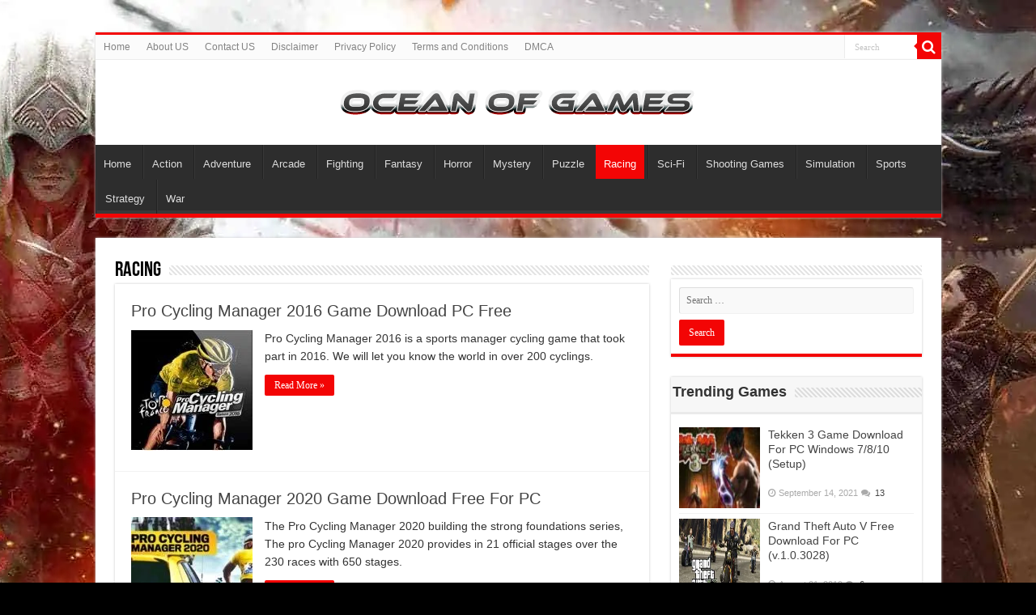

--- FILE ---
content_type: text/html; charset=utf-8
request_url: https://oceanofgamesu.com/racing/page/5/
body_size: 22879
content:
<!DOCTYPE html>
<html lang="en-US" prefix="og: http://ogp.me/ns#">
<head><meta charset="UTF-8" /><script>if(navigator.userAgent.match(/MSIE|Internet Explorer/i)||navigator.userAgent.match(/Trident\/7\..*?rv:11/i)){var href=document.location.href;if(!href.match(/[?&]nowprocket/)){if(href.indexOf("?")==-1){if(href.indexOf("#")==-1){document.location.href=href+"?nowprocket=1"}else{document.location.href=href.replace("#","?nowprocket=1#")}}else{if(href.indexOf("#")==-1){document.location.href=href+"&nowprocket=1"}else{document.location.href=href.replace("#","&nowprocket=1#")}}}}</script><script>(()=>{class RocketLazyLoadScripts{constructor(){this.v="2.0.4",this.userEvents=["keydown","keyup","mousedown","mouseup","mousemove","mouseover","mouseout","touchmove","touchstart","touchend","touchcancel","wheel","click","dblclick","input"],this.attributeEvents=["onblur","onclick","oncontextmenu","ondblclick","onfocus","onmousedown","onmouseenter","onmouseleave","onmousemove","onmouseout","onmouseover","onmouseup","onmousewheel","onscroll","onsubmit"]}async t(){this.i(),this.o(),/iP(ad|hone)/.test(navigator.userAgent)&&this.h(),this.u(),this.l(this),this.m(),this.k(this),this.p(this),this._(),await Promise.all([this.R(),this.L()]),this.lastBreath=Date.now(),this.S(this),this.P(),this.D(),this.O(),this.M(),await this.C(this.delayedScripts.normal),await this.C(this.delayedScripts.defer),await this.C(this.delayedScripts.async),await this.T(),await this.F(),await this.j(),await this.A(),window.dispatchEvent(new Event("rocket-allScriptsLoaded")),this.everythingLoaded=!0,this.lastTouchEnd&&await new Promise(t=>setTimeout(t,500-Date.now()+this.lastTouchEnd)),this.I(),this.H(),this.U(),this.W()}i(){this.CSPIssue=sessionStorage.getItem("rocketCSPIssue"),document.addEventListener("securitypolicyviolation",t=>{this.CSPIssue||"script-src-elem"!==t.violatedDirective||"data"!==t.blockedURI||(this.CSPIssue=!0,sessionStorage.setItem("rocketCSPIssue",!0))},{isRocket:!0})}o(){window.addEventListener("pageshow",t=>{this.persisted=t.persisted,this.realWindowLoadedFired=!0},{isRocket:!0}),window.addEventListener("pagehide",()=>{this.onFirstUserAction=null},{isRocket:!0})}h(){let t;function e(e){t=e}window.addEventListener("touchstart",e,{isRocket:!0}),window.addEventListener("touchend",function i(o){o.changedTouches[0]&&t.changedTouches[0]&&Math.abs(o.changedTouches[0].pageX-t.changedTouches[0].pageX)<10&&Math.abs(o.changedTouches[0].pageY-t.changedTouches[0].pageY)<10&&o.timeStamp-t.timeStamp<200&&(window.removeEventListener("touchstart",e,{isRocket:!0}),window.removeEventListener("touchend",i,{isRocket:!0}),"INPUT"===o.target.tagName&&"text"===o.target.type||(o.target.dispatchEvent(new TouchEvent("touchend",{target:o.target,bubbles:!0})),o.target.dispatchEvent(new MouseEvent("mouseover",{target:o.target,bubbles:!0})),o.target.dispatchEvent(new PointerEvent("click",{target:o.target,bubbles:!0,cancelable:!0,detail:1,clientX:o.changedTouches[0].clientX,clientY:o.changedTouches[0].clientY})),event.preventDefault()))},{isRocket:!0})}q(t){this.userActionTriggered||("mousemove"!==t.type||this.firstMousemoveIgnored?"keyup"===t.type||"mouseover"===t.type||"mouseout"===t.type||(this.userActionTriggered=!0,this.onFirstUserAction&&this.onFirstUserAction()):this.firstMousemoveIgnored=!0),"click"===t.type&&t.preventDefault(),t.stopPropagation(),t.stopImmediatePropagation(),"touchstart"===this.lastEvent&&"touchend"===t.type&&(this.lastTouchEnd=Date.now()),"click"===t.type&&(this.lastTouchEnd=0),this.lastEvent=t.type,t.composedPath&&t.composedPath()[0].getRootNode()instanceof ShadowRoot&&(t.rocketTarget=t.composedPath()[0]),this.savedUserEvents.push(t)}u(){this.savedUserEvents=[],this.userEventHandler=this.q.bind(this),this.userEvents.forEach(t=>window.addEventListener(t,this.userEventHandler,{passive:!1,isRocket:!0})),document.addEventListener("visibilitychange",this.userEventHandler,{isRocket:!0})}U(){this.userEvents.forEach(t=>window.removeEventListener(t,this.userEventHandler,{passive:!1,isRocket:!0})),document.removeEventListener("visibilitychange",this.userEventHandler,{isRocket:!0}),this.savedUserEvents.forEach(t=>{(t.rocketTarget||t.target).dispatchEvent(new window[t.constructor.name](t.type,t))})}m(){const t="return false",e=Array.from(this.attributeEvents,t=>"data-rocket-"+t),i="["+this.attributeEvents.join("],[")+"]",o="[data-rocket-"+this.attributeEvents.join("],[data-rocket-")+"]",s=(e,i,o)=>{o&&o!==t&&(e.setAttribute("data-rocket-"+i,o),e["rocket"+i]=new Function("event",o),e.setAttribute(i,t))};new MutationObserver(t=>{for(const n of t)"attributes"===n.type&&(n.attributeName.startsWith("data-rocket-")||this.everythingLoaded?n.attributeName.startsWith("data-rocket-")&&this.everythingLoaded&&this.N(n.target,n.attributeName.substring(12)):s(n.target,n.attributeName,n.target.getAttribute(n.attributeName))),"childList"===n.type&&n.addedNodes.forEach(t=>{if(t.nodeType===Node.ELEMENT_NODE)if(this.everythingLoaded)for(const i of[t,...t.querySelectorAll(o)])for(const t of i.getAttributeNames())e.includes(t)&&this.N(i,t.substring(12));else for(const e of[t,...t.querySelectorAll(i)])for(const t of e.getAttributeNames())this.attributeEvents.includes(t)&&s(e,t,e.getAttribute(t))})}).observe(document,{subtree:!0,childList:!0,attributeFilter:[...this.attributeEvents,...e]})}I(){this.attributeEvents.forEach(t=>{document.querySelectorAll("[data-rocket-"+t+"]").forEach(e=>{this.N(e,t)})})}N(t,e){const i=t.getAttribute("data-rocket-"+e);i&&(t.setAttribute(e,i),t.removeAttribute("data-rocket-"+e))}k(t){Object.defineProperty(HTMLElement.prototype,"onclick",{get(){return this.rocketonclick||null},set(e){this.rocketonclick=e,this.setAttribute(t.everythingLoaded?"onclick":"data-rocket-onclick","this.rocketonclick(event)")}})}S(t){function e(e,i){let o=e[i];e[i]=null,Object.defineProperty(e,i,{get:()=>o,set(s){t.everythingLoaded?o=s:e["rocket"+i]=o=s}})}e(document,"onreadystatechange"),e(window,"onload"),e(window,"onpageshow");try{Object.defineProperty(document,"readyState",{get:()=>t.rocketReadyState,set(e){t.rocketReadyState=e},configurable:!0}),document.readyState="loading"}catch(t){console.log("WPRocket DJE readyState conflict, bypassing")}}l(t){this.originalAddEventListener=EventTarget.prototype.addEventListener,this.originalRemoveEventListener=EventTarget.prototype.removeEventListener,this.savedEventListeners=[],EventTarget.prototype.addEventListener=function(e,i,o){o&&o.isRocket||!t.B(e,this)&&!t.userEvents.includes(e)||t.B(e,this)&&!t.userActionTriggered||e.startsWith("rocket-")||t.everythingLoaded?t.originalAddEventListener.call(this,e,i,o):(t.savedEventListeners.push({target:this,remove:!1,type:e,func:i,options:o}),"mouseenter"!==e&&"mouseleave"!==e||t.originalAddEventListener.call(this,e,t.savedUserEvents.push,o))},EventTarget.prototype.removeEventListener=function(e,i,o){o&&o.isRocket||!t.B(e,this)&&!t.userEvents.includes(e)||t.B(e,this)&&!t.userActionTriggered||e.startsWith("rocket-")||t.everythingLoaded?t.originalRemoveEventListener.call(this,e,i,o):t.savedEventListeners.push({target:this,remove:!0,type:e,func:i,options:o})}}J(t,e){this.savedEventListeners=this.savedEventListeners.filter(i=>{let o=i.type,s=i.target||window;return e!==o||t!==s||(this.B(o,s)&&(i.type="rocket-"+o),this.$(i),!1)})}H(){EventTarget.prototype.addEventListener=this.originalAddEventListener,EventTarget.prototype.removeEventListener=this.originalRemoveEventListener,this.savedEventListeners.forEach(t=>this.$(t))}$(t){t.remove?this.originalRemoveEventListener.call(t.target,t.type,t.func,t.options):this.originalAddEventListener.call(t.target,t.type,t.func,t.options)}p(t){let e;function i(e){return t.everythingLoaded?e:e.split(" ").map(t=>"load"===t||t.startsWith("load.")?"rocket-jquery-load":t).join(" ")}function o(o){function s(e){const s=o.fn[e];o.fn[e]=o.fn.init.prototype[e]=function(){return this[0]===window&&t.userActionTriggered&&("string"==typeof arguments[0]||arguments[0]instanceof String?arguments[0]=i(arguments[0]):"object"==typeof arguments[0]&&Object.keys(arguments[0]).forEach(t=>{const e=arguments[0][t];delete arguments[0][t],arguments[0][i(t)]=e})),s.apply(this,arguments),this}}if(o&&o.fn&&!t.allJQueries.includes(o)){const e={DOMContentLoaded:[],"rocket-DOMContentLoaded":[]};for(const t in e)document.addEventListener(t,()=>{e[t].forEach(t=>t())},{isRocket:!0});o.fn.ready=o.fn.init.prototype.ready=function(i){function s(){parseInt(o.fn.jquery)>2?setTimeout(()=>i.bind(document)(o)):i.bind(document)(o)}return"function"==typeof i&&(t.realDomReadyFired?!t.userActionTriggered||t.fauxDomReadyFired?s():e["rocket-DOMContentLoaded"].push(s):e.DOMContentLoaded.push(s)),o([])},s("on"),s("one"),s("off"),t.allJQueries.push(o)}e=o}t.allJQueries=[],o(window.jQuery),Object.defineProperty(window,"jQuery",{get:()=>e,set(t){o(t)}})}P(){const t=new Map;document.write=document.writeln=function(e){const i=document.currentScript,o=document.createRange(),s=i.parentElement;let n=t.get(i);void 0===n&&(n=i.nextSibling,t.set(i,n));const c=document.createDocumentFragment();o.setStart(c,0),c.appendChild(o.createContextualFragment(e)),s.insertBefore(c,n)}}async R(){return new Promise(t=>{this.userActionTriggered?t():this.onFirstUserAction=t})}async L(){return new Promise(t=>{document.addEventListener("DOMContentLoaded",()=>{this.realDomReadyFired=!0,t()},{isRocket:!0})})}async j(){return this.realWindowLoadedFired?Promise.resolve():new Promise(t=>{window.addEventListener("load",t,{isRocket:!0})})}M(){this.pendingScripts=[];this.scriptsMutationObserver=new MutationObserver(t=>{for(const e of t)e.addedNodes.forEach(t=>{"SCRIPT"!==t.tagName||t.noModule||t.isWPRocket||this.pendingScripts.push({script:t,promise:new Promise(e=>{const i=()=>{const i=this.pendingScripts.findIndex(e=>e.script===t);i>=0&&this.pendingScripts.splice(i,1),e()};t.addEventListener("load",i,{isRocket:!0}),t.addEventListener("error",i,{isRocket:!0}),setTimeout(i,1e3)})})})}),this.scriptsMutationObserver.observe(document,{childList:!0,subtree:!0})}async F(){await this.X(),this.pendingScripts.length?(await this.pendingScripts[0].promise,await this.F()):this.scriptsMutationObserver.disconnect()}D(){this.delayedScripts={normal:[],async:[],defer:[]},document.querySelectorAll("script[type$=rocketlazyloadscript]").forEach(t=>{t.hasAttribute("data-rocket-src")?t.hasAttribute("async")&&!1!==t.async?this.delayedScripts.async.push(t):t.hasAttribute("defer")&&!1!==t.defer||"module"===t.getAttribute("data-rocket-type")?this.delayedScripts.defer.push(t):this.delayedScripts.normal.push(t):this.delayedScripts.normal.push(t)})}async _(){await this.L();let t=[];document.querySelectorAll("script[type$=rocketlazyloadscript][data-rocket-src]").forEach(e=>{let i=e.getAttribute("data-rocket-src");if(i&&!i.startsWith("data:")){i.startsWith("//")&&(i=location.protocol+i);try{const o=new URL(i).origin;o!==location.origin&&t.push({src:o,crossOrigin:e.crossOrigin||"module"===e.getAttribute("data-rocket-type")})}catch(t){}}}),t=[...new Map(t.map(t=>[JSON.stringify(t),t])).values()],this.Y(t,"preconnect")}async G(t){if(await this.K(),!0!==t.noModule||!("noModule"in HTMLScriptElement.prototype))return new Promise(e=>{let i;function o(){(i||t).setAttribute("data-rocket-status","executed"),e()}try{if(navigator.userAgent.includes("Firefox/")||""===navigator.vendor||this.CSPIssue)i=document.createElement("script"),[...t.attributes].forEach(t=>{let e=t.nodeName;"type"!==e&&("data-rocket-type"===e&&(e="type"),"data-rocket-src"===e&&(e="src"),i.setAttribute(e,t.nodeValue))}),t.text&&(i.text=t.text),t.nonce&&(i.nonce=t.nonce),i.hasAttribute("src")?(i.addEventListener("load",o,{isRocket:!0}),i.addEventListener("error",()=>{i.setAttribute("data-rocket-status","failed-network"),e()},{isRocket:!0}),setTimeout(()=>{i.isConnected||e()},1)):(i.text=t.text,o()),i.isWPRocket=!0,t.parentNode.replaceChild(i,t);else{const i=t.getAttribute("data-rocket-type"),s=t.getAttribute("data-rocket-src");i?(t.type=i,t.removeAttribute("data-rocket-type")):t.removeAttribute("type"),t.addEventListener("load",o,{isRocket:!0}),t.addEventListener("error",i=>{this.CSPIssue&&i.target.src.startsWith("data:")?(console.log("WPRocket: CSP fallback activated"),t.removeAttribute("src"),this.G(t).then(e)):(t.setAttribute("data-rocket-status","failed-network"),e())},{isRocket:!0}),s?(t.fetchPriority="high",t.removeAttribute("data-rocket-src"),t.src=s):t.src="data:text/javascript;base64,"+window.btoa(unescape(encodeURIComponent(t.text)))}}catch(i){t.setAttribute("data-rocket-status","failed-transform"),e()}});t.setAttribute("data-rocket-status","skipped")}async C(t){const e=t.shift();return e?(e.isConnected&&await this.G(e),this.C(t)):Promise.resolve()}O(){this.Y([...this.delayedScripts.normal,...this.delayedScripts.defer,...this.delayedScripts.async],"preload")}Y(t,e){this.trash=this.trash||[];let i=!0;var o=document.createDocumentFragment();t.forEach(t=>{const s=t.getAttribute&&t.getAttribute("data-rocket-src")||t.src;if(s&&!s.startsWith("data:")){const n=document.createElement("link");n.href=s,n.rel=e,"preconnect"!==e&&(n.as="script",n.fetchPriority=i?"high":"low"),t.getAttribute&&"module"===t.getAttribute("data-rocket-type")&&(n.crossOrigin=!0),t.crossOrigin&&(n.crossOrigin=t.crossOrigin),t.integrity&&(n.integrity=t.integrity),t.nonce&&(n.nonce=t.nonce),o.appendChild(n),this.trash.push(n),i=!1}}),document.head.appendChild(o)}W(){this.trash.forEach(t=>t.remove())}async T(){try{document.readyState="interactive"}catch(t){}this.fauxDomReadyFired=!0;try{await this.K(),this.J(document,"readystatechange"),document.dispatchEvent(new Event("rocket-readystatechange")),await this.K(),document.rocketonreadystatechange&&document.rocketonreadystatechange(),await this.K(),this.J(document,"DOMContentLoaded"),document.dispatchEvent(new Event("rocket-DOMContentLoaded")),await this.K(),this.J(window,"DOMContentLoaded"),window.dispatchEvent(new Event("rocket-DOMContentLoaded"))}catch(t){console.error(t)}}async A(){try{document.readyState="complete"}catch(t){}try{await this.K(),this.J(document,"readystatechange"),document.dispatchEvent(new Event("rocket-readystatechange")),await this.K(),document.rocketonreadystatechange&&document.rocketonreadystatechange(),await this.K(),this.J(window,"load"),window.dispatchEvent(new Event("rocket-load")),await this.K(),window.rocketonload&&window.rocketonload(),await this.K(),this.allJQueries.forEach(t=>t(window).trigger("rocket-jquery-load")),await this.K(),this.J(window,"pageshow");const t=new Event("rocket-pageshow");t.persisted=this.persisted,window.dispatchEvent(t),await this.K(),window.rocketonpageshow&&window.rocketonpageshow({persisted:this.persisted})}catch(t){console.error(t)}}async K(){Date.now()-this.lastBreath>45&&(await this.X(),this.lastBreath=Date.now())}async X(){return document.hidden?new Promise(t=>setTimeout(t)):new Promise(t=>requestAnimationFrame(t))}B(t,e){return e===document&&"readystatechange"===t||(e===document&&"DOMContentLoaded"===t||(e===window&&"DOMContentLoaded"===t||(e===window&&"load"===t||e===window&&"pageshow"===t)))}static run(){(new RocketLazyLoadScripts).t()}}RocketLazyLoadScripts.run()})();</script>
<meta name='dmca-site-verification' content='cUlmamhPRGRLYVZQelp1Sk1MQXo1TkljeVk5V0tVTGQ5Sjk4OUhrZ1MrZz01' />

<link rel="profile" href="//gmpg.org/xfn/11" />
<link rel="pingback" href="//oceanofgamesu.com/xmlrpc.php" />


<meta name='robots' content='noindex, follow' />

	<!-- This site is optimized with the Yoast SEO Premium plugin v23.0 (Yoast SEO v23.9) - https://yoast.com/wordpress/plugins/seo/ -->
	<title>Racing - Page 5 of 12 - Ocean of games</title>
	<meta property="og:locale" content="en_US" />
	<meta property="og:type" content="article" />
	<meta property="og:title" content="Racing Archives" />
	<meta property="og:url" content="https://oceanofgamesu.com/racing/" />
	<meta property="og:site_name" content="Ocean of games" />
	<meta name="twitter:card" content="summary_large_image" />
	<script type="application/ld+json" class="yoast-schema-graph">{"@context":"https://schema.org","@graph":[{"@type":"CollectionPage","@id":"https://oceanofgamesu.com/racing/","url":"https://oceanofgamesu.com/racing/page/5/","name":"Racing - Page 5 of 12 - Ocean of games","isPartOf":{"@id":"https://oceanofgamesu.com/#website"},"primaryImageOfPage":{"@id":"https://oceanofgamesu.com/racing/page/5/#primaryimage"},"image":{"@id":"https://oceanofgamesu.com/racing/page/5/#primaryimage"},"thumbnailUrl":"https://oceanofgamesu.com/wp-content/uploads/2020/08/Pro-cycling-manager.jpg","breadcrumb":{"@id":"https://oceanofgamesu.com/racing/page/5/#breadcrumb"},"inLanguage":"en-US"},{"@type":"ImageObject","inLanguage":"en-US","@id":"https://oceanofgamesu.com/racing/page/5/#primaryimage","url":"https://oceanofgamesu.com/wp-content/uploads/2020/08/Pro-cycling-manager.jpg","contentUrl":"https://oceanofgamesu.com/wp-content/uploads/2020/08/Pro-cycling-manager.jpg","width":640,"height":360,"caption":"Pro cycling manager game download"},{"@type":"BreadcrumbList","@id":"https://oceanofgamesu.com/racing/page/5/#breadcrumb","itemListElement":[{"@type":"ListItem","position":1,"name":"Home","item":"https://oceanofgamesu.com/"},{"@type":"ListItem","position":2,"name":"Racing"}]},{"@type":"WebSite","@id":"https://oceanofgamesu.com/#website","url":"https://oceanofgamesu.com/","name":"Ocean of games","description":"","publisher":{"@id":"https://oceanofgamesu.com/#/schema/person/e6ef4a9eddc391b6a31a6786131da795"},"potentialAction":[{"@type":"SearchAction","target":{"@type":"EntryPoint","urlTemplate":"https://oceanofgamesu.com/?s={search_term_string}"},"query-input":{"@type":"PropertyValueSpecification","valueRequired":true,"valueName":"search_term_string"}}],"inLanguage":"en-US"},{"@type":["Person","Organization"],"@id":"https://oceanofgamesu.com/#/schema/person/e6ef4a9eddc391b6a31a6786131da795","name":"ups","image":{"@type":"ImageObject","inLanguage":"en-US","@id":"https://oceanofgamesu.com/#/schema/person/image/","url":"https://secure.gravatar.com/avatar/401298d2388c14bd423075942648ee314937ab33cec54b2359e19a8a546f9884?s=96&d=mm&r=g","contentUrl":"https://secure.gravatar.com/avatar/401298d2388c14bd423075942648ee314937ab33cec54b2359e19a8a546f9884?s=96&d=mm&r=g","caption":"ups"},"logo":{"@id":"https://oceanofgamesu.com/#/schema/person/image/"}}]}</script>
	<!-- / Yoast SEO Premium plugin. -->


<link rel='dns-prefetch' href='//i0.wp.com' />

<link href='//i0.wp.com' rel='preconnect' />
<link rel="alternate" type="application/rss+xml" title="Ocean of games &raquo; Feed" href="//oceanofgamesu.com/feed/" />
<link rel="alternate" type="application/rss+xml" title="Ocean of games &raquo; Racing Category Feed" href="//oceanofgamesu.com/racing/feed/" />
<style id='wp-img-auto-sizes-contain-inline-css' type='text/css'>
img:is([sizes=auto i],[sizes^="auto," i]){contain-intrinsic-size:3000px 1500px}
/*# sourceURL=wp-img-auto-sizes-contain-inline-css */
</style>
<style id='wp-emoji-styles-inline-css' type='text/css'>

	img.wp-smiley, img.emoji {
		display: inline !important;
		border: none !important;
		box-shadow: none !important;
		height: 1em !important;
		width: 1em !important;
		margin: 0 0.07em !important;
		vertical-align: -0.1em !important;
		background: none !important;
		padding: 0 !important;
	}
/*# sourceURL=wp-emoji-styles-inline-css */
</style>
<style id='wp-block-library-inline-css' type='text/css'>
:root{--wp-block-synced-color:#7a00df;--wp-block-synced-color--rgb:122,0,223;--wp-bound-block-color:var(--wp-block-synced-color);--wp-editor-canvas-background:#ddd;--wp-admin-theme-color:#007cba;--wp-admin-theme-color--rgb:0,124,186;--wp-admin-theme-color-darker-10:#006ba1;--wp-admin-theme-color-darker-10--rgb:0,107,160.5;--wp-admin-theme-color-darker-20:#005a87;--wp-admin-theme-color-darker-20--rgb:0,90,135;--wp-admin-border-width-focus:2px}@media (min-resolution:192dpi){:root{--wp-admin-border-width-focus:1.5px}}.wp-element-button{cursor:pointer}:root .has-very-light-gray-background-color{background-color:#eee}:root .has-very-dark-gray-background-color{background-color:#313131}:root .has-very-light-gray-color{color:#eee}:root .has-very-dark-gray-color{color:#313131}:root .has-vivid-green-cyan-to-vivid-cyan-blue-gradient-background{background:linear-gradient(135deg,#00d084,#0693e3)}:root .has-purple-crush-gradient-background{background:linear-gradient(135deg,#34e2e4,#4721fb 50%,#ab1dfe)}:root .has-hazy-dawn-gradient-background{background:linear-gradient(135deg,#faaca8,#dad0ec)}:root .has-subdued-olive-gradient-background{background:linear-gradient(135deg,#fafae1,#67a671)}:root .has-atomic-cream-gradient-background{background:linear-gradient(135deg,#fdd79a,#004a59)}:root .has-nightshade-gradient-background{background:linear-gradient(135deg,#330968,#31cdcf)}:root .has-midnight-gradient-background{background:linear-gradient(135deg,#020381,#2874fc)}:root{--wp--preset--font-size--normal:16px;--wp--preset--font-size--huge:42px}.has-regular-font-size{font-size:1em}.has-larger-font-size{font-size:2.625em}.has-normal-font-size{font-size:var(--wp--preset--font-size--normal)}.has-huge-font-size{font-size:var(--wp--preset--font-size--huge)}.has-text-align-center{text-align:center}.has-text-align-left{text-align:left}.has-text-align-right{text-align:right}.has-fit-text{white-space:nowrap!important}#end-resizable-editor-section{display:none}.aligncenter{clear:both}.items-justified-left{justify-content:flex-start}.items-justified-center{justify-content:center}.items-justified-right{justify-content:flex-end}.items-justified-space-between{justify-content:space-between}.screen-reader-text{border:0;clip-path:inset(50%);height:1px;margin:-1px;overflow:hidden;padding:0;position:absolute;width:1px;word-wrap:normal!important}.screen-reader-text:focus{background-color:#ddd;clip-path:none;color:#444;display:block;font-size:1em;height:auto;left:5px;line-height:normal;padding:15px 23px 14px;text-decoration:none;top:5px;width:auto;z-index:100000}html :where(.has-border-color){border-style:solid}html :where([style*=border-top-color]){border-top-style:solid}html :where([style*=border-right-color]){border-right-style:solid}html :where([style*=border-bottom-color]){border-bottom-style:solid}html :where([style*=border-left-color]){border-left-style:solid}html :where([style*=border-width]){border-style:solid}html :where([style*=border-top-width]){border-top-style:solid}html :where([style*=border-right-width]){border-right-style:solid}html :where([style*=border-bottom-width]){border-bottom-style:solid}html :where([style*=border-left-width]){border-left-style:solid}html :where(img[class*=wp-image-]){height:auto;max-width:100%}:where(figure){margin:0 0 1em}html :where(.is-position-sticky){--wp-admin--admin-bar--position-offset:var(--wp-admin--admin-bar--height,0px)}@media screen and (max-width:600px){html :where(.is-position-sticky){--wp-admin--admin-bar--position-offset:0px}}

/*# sourceURL=wp-block-library-inline-css */
</style><style id='wp-block-heading-inline-css' type='text/css'>
h1:where(.wp-block-heading).has-background,h2:where(.wp-block-heading).has-background,h3:where(.wp-block-heading).has-background,h4:where(.wp-block-heading).has-background,h5:where(.wp-block-heading).has-background,h6:where(.wp-block-heading).has-background{padding:1.25em 2.375em}h1.has-text-align-left[style*=writing-mode]:where([style*=vertical-lr]),h1.has-text-align-right[style*=writing-mode]:where([style*=vertical-rl]),h2.has-text-align-left[style*=writing-mode]:where([style*=vertical-lr]),h2.has-text-align-right[style*=writing-mode]:where([style*=vertical-rl]),h3.has-text-align-left[style*=writing-mode]:where([style*=vertical-lr]),h3.has-text-align-right[style*=writing-mode]:where([style*=vertical-rl]),h4.has-text-align-left[style*=writing-mode]:where([style*=vertical-lr]),h4.has-text-align-right[style*=writing-mode]:where([style*=vertical-rl]),h5.has-text-align-left[style*=writing-mode]:where([style*=vertical-lr]),h5.has-text-align-right[style*=writing-mode]:where([style*=vertical-rl]),h6.has-text-align-left[style*=writing-mode]:where([style*=vertical-lr]),h6.has-text-align-right[style*=writing-mode]:where([style*=vertical-rl]){rotate:180deg}
/*# sourceURL=https://oceanofgamesu.com/wp-includes/blocks/heading/style.min.css */
</style>
<style id='wp-block-list-inline-css' type='text/css'>
ol,ul{box-sizing:border-box}:root :where(.wp-block-list.has-background){padding:1.25em 2.375em}
/*# sourceURL=https://oceanofgamesu.com/wp-includes/blocks/list/style.min.css */
</style>
<style id='wp-block-embed-inline-css' type='text/css'>
.wp-block-embed.alignleft,.wp-block-embed.alignright,.wp-block[data-align=left]>[data-type="core/embed"],.wp-block[data-align=right]>[data-type="core/embed"]{max-width:360px;width:100%}.wp-block-embed.alignleft .wp-block-embed__wrapper,.wp-block-embed.alignright .wp-block-embed__wrapper,.wp-block[data-align=left]>[data-type="core/embed"] .wp-block-embed__wrapper,.wp-block[data-align=right]>[data-type="core/embed"] .wp-block-embed__wrapper{min-width:280px}.wp-block-cover .wp-block-embed{min-height:240px;min-width:320px}.wp-block-embed{overflow-wrap:break-word}.wp-block-embed :where(figcaption){margin-bottom:1em;margin-top:.5em}.wp-block-embed iframe{max-width:100%}.wp-block-embed__wrapper{position:relative}.wp-embed-responsive .wp-has-aspect-ratio .wp-block-embed__wrapper:before{content:"";display:block;padding-top:50%}.wp-embed-responsive .wp-has-aspect-ratio iframe{bottom:0;height:100%;left:0;position:absolute;right:0;top:0;width:100%}.wp-embed-responsive .wp-embed-aspect-21-9 .wp-block-embed__wrapper:before{padding-top:42.85%}.wp-embed-responsive .wp-embed-aspect-18-9 .wp-block-embed__wrapper:before{padding-top:50%}.wp-embed-responsive .wp-embed-aspect-16-9 .wp-block-embed__wrapper:before{padding-top:56.25%}.wp-embed-responsive .wp-embed-aspect-4-3 .wp-block-embed__wrapper:before{padding-top:75%}.wp-embed-responsive .wp-embed-aspect-1-1 .wp-block-embed__wrapper:before{padding-top:100%}.wp-embed-responsive .wp-embed-aspect-9-16 .wp-block-embed__wrapper:before{padding-top:177.77%}.wp-embed-responsive .wp-embed-aspect-1-2 .wp-block-embed__wrapper:before{padding-top:200%}
/*# sourceURL=https://oceanofgamesu.com/wp-includes/blocks/embed/style.min.css */
</style>
<style id='wp-block-paragraph-inline-css' type='text/css'>
.is-small-text{font-size:.875em}.is-regular-text{font-size:1em}.is-large-text{font-size:2.25em}.is-larger-text{font-size:3em}.has-drop-cap:not(:focus):first-letter{float:left;font-size:8.4em;font-style:normal;font-weight:100;line-height:.68;margin:.05em .1em 0 0;text-transform:uppercase}body.rtl .has-drop-cap:not(:focus):first-letter{float:none;margin-left:.1em}p.has-drop-cap.has-background{overflow:hidden}:root :where(p.has-background){padding:1.25em 2.375em}:where(p.has-text-color:not(.has-link-color)) a{color:inherit}p.has-text-align-left[style*="writing-mode:vertical-lr"],p.has-text-align-right[style*="writing-mode:vertical-rl"]{rotate:180deg}
/*# sourceURL=https://oceanofgamesu.com/wp-includes/blocks/paragraph/style.min.css */
</style>
<style id='global-styles-inline-css' type='text/css'>
:root{--wp--preset--aspect-ratio--square: 1;--wp--preset--aspect-ratio--4-3: 4/3;--wp--preset--aspect-ratio--3-4: 3/4;--wp--preset--aspect-ratio--3-2: 3/2;--wp--preset--aspect-ratio--2-3: 2/3;--wp--preset--aspect-ratio--16-9: 16/9;--wp--preset--aspect-ratio--9-16: 9/16;--wp--preset--color--black: #000000;--wp--preset--color--cyan-bluish-gray: #abb8c3;--wp--preset--color--white: #ffffff;--wp--preset--color--pale-pink: #f78da7;--wp--preset--color--vivid-red: #cf2e2e;--wp--preset--color--luminous-vivid-orange: #ff6900;--wp--preset--color--luminous-vivid-amber: #fcb900;--wp--preset--color--light-green-cyan: #7bdcb5;--wp--preset--color--vivid-green-cyan: #00d084;--wp--preset--color--pale-cyan-blue: #8ed1fc;--wp--preset--color--vivid-cyan-blue: #0693e3;--wp--preset--color--vivid-purple: #9b51e0;--wp--preset--gradient--vivid-cyan-blue-to-vivid-purple: linear-gradient(135deg,rgb(6,147,227) 0%,rgb(155,81,224) 100%);--wp--preset--gradient--light-green-cyan-to-vivid-green-cyan: linear-gradient(135deg,rgb(122,220,180) 0%,rgb(0,208,130) 100%);--wp--preset--gradient--luminous-vivid-amber-to-luminous-vivid-orange: linear-gradient(135deg,rgb(252,185,0) 0%,rgb(255,105,0) 100%);--wp--preset--gradient--luminous-vivid-orange-to-vivid-red: linear-gradient(135deg,rgb(255,105,0) 0%,rgb(207,46,46) 100%);--wp--preset--gradient--very-light-gray-to-cyan-bluish-gray: linear-gradient(135deg,rgb(238,238,238) 0%,rgb(169,184,195) 100%);--wp--preset--gradient--cool-to-warm-spectrum: linear-gradient(135deg,rgb(74,234,220) 0%,rgb(151,120,209) 20%,rgb(207,42,186) 40%,rgb(238,44,130) 60%,rgb(251,105,98) 80%,rgb(254,248,76) 100%);--wp--preset--gradient--blush-light-purple: linear-gradient(135deg,rgb(255,206,236) 0%,rgb(152,150,240) 100%);--wp--preset--gradient--blush-bordeaux: linear-gradient(135deg,rgb(254,205,165) 0%,rgb(254,45,45) 50%,rgb(107,0,62) 100%);--wp--preset--gradient--luminous-dusk: linear-gradient(135deg,rgb(255,203,112) 0%,rgb(199,81,192) 50%,rgb(65,88,208) 100%);--wp--preset--gradient--pale-ocean: linear-gradient(135deg,rgb(255,245,203) 0%,rgb(182,227,212) 50%,rgb(51,167,181) 100%);--wp--preset--gradient--electric-grass: linear-gradient(135deg,rgb(202,248,128) 0%,rgb(113,206,126) 100%);--wp--preset--gradient--midnight: linear-gradient(135deg,rgb(2,3,129) 0%,rgb(40,116,252) 100%);--wp--preset--font-size--small: 13px;--wp--preset--font-size--medium: 20px;--wp--preset--font-size--large: 36px;--wp--preset--font-size--x-large: 42px;--wp--preset--spacing--20: 0.44rem;--wp--preset--spacing--30: 0.67rem;--wp--preset--spacing--40: 1rem;--wp--preset--spacing--50: 1.5rem;--wp--preset--spacing--60: 2.25rem;--wp--preset--spacing--70: 3.38rem;--wp--preset--spacing--80: 5.06rem;--wp--preset--shadow--natural: 6px 6px 9px rgba(0, 0, 0, 0.2);--wp--preset--shadow--deep: 12px 12px 50px rgba(0, 0, 0, 0.4);--wp--preset--shadow--sharp: 6px 6px 0px rgba(0, 0, 0, 0.2);--wp--preset--shadow--outlined: 6px 6px 0px -3px rgb(255, 255, 255), 6px 6px rgb(0, 0, 0);--wp--preset--shadow--crisp: 6px 6px 0px rgb(0, 0, 0);}:where(.is-layout-flex){gap: 0.5em;}:where(.is-layout-grid){gap: 0.5em;}body .is-layout-flex{display: flex;}.is-layout-flex{flex-wrap: wrap;align-items: center;}.is-layout-flex > :is(*, div){margin: 0;}body .is-layout-grid{display: grid;}.is-layout-grid > :is(*, div){margin: 0;}:where(.wp-block-columns.is-layout-flex){gap: 2em;}:where(.wp-block-columns.is-layout-grid){gap: 2em;}:where(.wp-block-post-template.is-layout-flex){gap: 1.25em;}:where(.wp-block-post-template.is-layout-grid){gap: 1.25em;}.has-black-color{color: var(--wp--preset--color--black) !important;}.has-cyan-bluish-gray-color{color: var(--wp--preset--color--cyan-bluish-gray) !important;}.has-white-color{color: var(--wp--preset--color--white) !important;}.has-pale-pink-color{color: var(--wp--preset--color--pale-pink) !important;}.has-vivid-red-color{color: var(--wp--preset--color--vivid-red) !important;}.has-luminous-vivid-orange-color{color: var(--wp--preset--color--luminous-vivid-orange) !important;}.has-luminous-vivid-amber-color{color: var(--wp--preset--color--luminous-vivid-amber) !important;}.has-light-green-cyan-color{color: var(--wp--preset--color--light-green-cyan) !important;}.has-vivid-green-cyan-color{color: var(--wp--preset--color--vivid-green-cyan) !important;}.has-pale-cyan-blue-color{color: var(--wp--preset--color--pale-cyan-blue) !important;}.has-vivid-cyan-blue-color{color: var(--wp--preset--color--vivid-cyan-blue) !important;}.has-vivid-purple-color{color: var(--wp--preset--color--vivid-purple) !important;}.has-black-background-color{background-color: var(--wp--preset--color--black) !important;}.has-cyan-bluish-gray-background-color{background-color: var(--wp--preset--color--cyan-bluish-gray) !important;}.has-white-background-color{background-color: var(--wp--preset--color--white) !important;}.has-pale-pink-background-color{background-color: var(--wp--preset--color--pale-pink) !important;}.has-vivid-red-background-color{background-color: var(--wp--preset--color--vivid-red) !important;}.has-luminous-vivid-orange-background-color{background-color: var(--wp--preset--color--luminous-vivid-orange) !important;}.has-luminous-vivid-amber-background-color{background-color: var(--wp--preset--color--luminous-vivid-amber) !important;}.has-light-green-cyan-background-color{background-color: var(--wp--preset--color--light-green-cyan) !important;}.has-vivid-green-cyan-background-color{background-color: var(--wp--preset--color--vivid-green-cyan) !important;}.has-pale-cyan-blue-background-color{background-color: var(--wp--preset--color--pale-cyan-blue) !important;}.has-vivid-cyan-blue-background-color{background-color: var(--wp--preset--color--vivid-cyan-blue) !important;}.has-vivid-purple-background-color{background-color: var(--wp--preset--color--vivid-purple) !important;}.has-black-border-color{border-color: var(--wp--preset--color--black) !important;}.has-cyan-bluish-gray-border-color{border-color: var(--wp--preset--color--cyan-bluish-gray) !important;}.has-white-border-color{border-color: var(--wp--preset--color--white) !important;}.has-pale-pink-border-color{border-color: var(--wp--preset--color--pale-pink) !important;}.has-vivid-red-border-color{border-color: var(--wp--preset--color--vivid-red) !important;}.has-luminous-vivid-orange-border-color{border-color: var(--wp--preset--color--luminous-vivid-orange) !important;}.has-luminous-vivid-amber-border-color{border-color: var(--wp--preset--color--luminous-vivid-amber) !important;}.has-light-green-cyan-border-color{border-color: var(--wp--preset--color--light-green-cyan) !important;}.has-vivid-green-cyan-border-color{border-color: var(--wp--preset--color--vivid-green-cyan) !important;}.has-pale-cyan-blue-border-color{border-color: var(--wp--preset--color--pale-cyan-blue) !important;}.has-vivid-cyan-blue-border-color{border-color: var(--wp--preset--color--vivid-cyan-blue) !important;}.has-vivid-purple-border-color{border-color: var(--wp--preset--color--vivid-purple) !important;}.has-vivid-cyan-blue-to-vivid-purple-gradient-background{background: var(--wp--preset--gradient--vivid-cyan-blue-to-vivid-purple) !important;}.has-light-green-cyan-to-vivid-green-cyan-gradient-background{background: var(--wp--preset--gradient--light-green-cyan-to-vivid-green-cyan) !important;}.has-luminous-vivid-amber-to-luminous-vivid-orange-gradient-background{background: var(--wp--preset--gradient--luminous-vivid-amber-to-luminous-vivid-orange) !important;}.has-luminous-vivid-orange-to-vivid-red-gradient-background{background: var(--wp--preset--gradient--luminous-vivid-orange-to-vivid-red) !important;}.has-very-light-gray-to-cyan-bluish-gray-gradient-background{background: var(--wp--preset--gradient--very-light-gray-to-cyan-bluish-gray) !important;}.has-cool-to-warm-spectrum-gradient-background{background: var(--wp--preset--gradient--cool-to-warm-spectrum) !important;}.has-blush-light-purple-gradient-background{background: var(--wp--preset--gradient--blush-light-purple) !important;}.has-blush-bordeaux-gradient-background{background: var(--wp--preset--gradient--blush-bordeaux) !important;}.has-luminous-dusk-gradient-background{background: var(--wp--preset--gradient--luminous-dusk) !important;}.has-pale-ocean-gradient-background{background: var(--wp--preset--gradient--pale-ocean) !important;}.has-electric-grass-gradient-background{background: var(--wp--preset--gradient--electric-grass) !important;}.has-midnight-gradient-background{background: var(--wp--preset--gradient--midnight) !important;}.has-small-font-size{font-size: var(--wp--preset--font-size--small) !important;}.has-medium-font-size{font-size: var(--wp--preset--font-size--medium) !important;}.has-large-font-size{font-size: var(--wp--preset--font-size--large) !important;}.has-x-large-font-size{font-size: var(--wp--preset--font-size--x-large) !important;}
/*# sourceURL=global-styles-inline-css */
</style>

<style id='classic-theme-styles-inline-css' type='text/css'>
/*! This file is auto-generated */
.wp-block-button__link{color:#fff;background-color:#32373c;border-radius:9999px;box-shadow:none;text-decoration:none;padding:calc(.667em + 2px) calc(1.333em + 2px);font-size:1.125em}.wp-block-file__button{background:#32373c;color:#fff;text-decoration:none}
/*# sourceURL=/wp-includes/css/classic-themes.min.css */
</style>
<link data-minify="1" rel='stylesheet' id='taqyeem-buttons-style-css' href='//oceanofgamesu.com/wp-content/cache/min/1/wp-content/plugins/taqyeem-buttons/assets/style.css?ver=1769755860' type='text/css' media='all' />
<link data-minify="1" rel='stylesheet' id='taqyeem-style-css' href='//oceanofgamesu.com/wp-content/cache/min/1/wp-content/plugins/taqyeem/style.css?ver=1769755860' type='text/css' media='all' />
<link data-minify="1" rel='stylesheet' id='parent-style-css' href='//oceanofgamesu.com/wp-content/cache/min/1/wp-content/themes/sahifa/style.css?ver=1769755860' type='text/css' media='all' />
<link data-minify="1" rel='stylesheet' id='tie-style-css' href='//oceanofgamesu.com/wp-content/cache/min/1/wp-content/themes/sahifa_child/style.css?ver=1769755860' type='text/css' media='all' />
<link data-minify="1" rel='stylesheet' id='tie-ilightbox-skin-css' href='//oceanofgamesu.com/wp-content/cache/min/1/wp-content/themes/sahifa/css/ilightbox/dark-skin/skin.css?ver=1769755860' type='text/css' media='all' />
<style id='rocket-lazyload-inline-css' type='text/css'>
.rll-youtube-player{position:relative;padding-bottom:56.23%;height:0;overflow:hidden;max-width:100%;}.rll-youtube-player:focus-within{outline: 2px solid currentColor;outline-offset: 5px;}.rll-youtube-player iframe{position:absolute;top:0;left:0;width:100%;height:100%;z-index:100;background:0 0}.rll-youtube-player img{bottom:0;display:block;left:0;margin:auto;max-width:100%;width:100%;position:absolute;right:0;top:0;border:none;height:auto;-webkit-transition:.4s all;-moz-transition:.4s all;transition:.4s all}.rll-youtube-player img:hover{-webkit-filter:brightness(75%)}.rll-youtube-player .play{height:100%;width:100%;left:0;top:0;position:absolute;background:url(https://i0.wp.com/oceanofgamesu.com/wp-content/plugins/wp-rocket/assets/img/youtube.png) no-repeat center;background-color: transparent !important;cursor:pointer;border:none;}
/*# sourceURL=rocket-lazyload-inline-css */
</style>
<script type="text/javascript" src="//oceanofgamesu.com/wp-includes/js/jquery/jquery.min.js" id="jquery-core-js"></script>
<script type="rocketlazyloadscript" data-rocket-type="text/javascript" data-rocket-src="//oceanofgamesu.com/wp-includes/js/jquery/jquery-migrate.min.js" id="jquery-migrate-js" data-rocket-defer defer></script>
<script type="rocketlazyloadscript" data-minify="1" data-rocket-type="text/javascript" data-rocket-src="//oceanofgamesu.com/wp-content/cache/min/1/wp-content/plugins/taqyeem/js/tie.js?ver=1769755860" id="taqyeem-main-js" data-rocket-defer defer></script>
<script type="text/javascript" id="custom-script-js-extra">
/* <![CDATA[ */
var oogames_ajax = {"ajaxurl":"https://oceanofgamesu.com/wp-admin/admin-ajax.php"};
//# sourceURL=custom-script-js-extra
/* ]]> */
</script>
<script type="rocketlazyloadscript" data-minify="1" data-rocket-type="text/javascript" data-rocket-src="//oceanofgamesu.com/wp-content/cache/min/1/wp-content/themes/sahifa_child/custom.js?ver=1769755860" id="custom-script-js" data-rocket-defer defer></script>
<link rel="https://api.w.org/" href="//oceanofgamesu.com/wp-json/" /><link rel="alternate" title="JSON" type="application/json" href="//oceanofgamesu.com/wp-json/wp/v2/categories/7" /><link rel="EditURI" type="application/rsd+xml" title="RSD" href="//oceanofgamesu.com/xmlrpc.php?rsd" />
<meta name="generator" content="WordPress 6.9" />
<script type="rocketlazyloadscript" data-rocket-type='text/javascript'>
/* <![CDATA[ */
var taqyeem = {"ajaxurl":"https://oceanofgamesu.com/wp-admin/admin-ajax.php" , "your_rating":"Your Rating:"};
/* ]]> */
</script>

<style type="text/css" media="screen">

</style>
<link rel="shortcut icon" href="//i0.wp.com/oceanofgamesu.com/wp-content/uploads/2023/02/imgpsh_fullsize_anim-1.png" title="Favicon" />
<!--[if IE]>
<script type="text/javascript">jQuery(document).ready(function (){ jQuery(".menu-item").has("ul").children("a").attr("aria-haspopup", "true");});</script>
<![endif]-->
<!--[if lt IE 9]>
<script src="//oceanofgamesu.com/wp-content/themes/sahifa/js/html5.js"></script>
<script src="//oceanofgamesu.com/wp-content/themes/sahifa/js/selectivizr-min.js"></script>
<![endif]-->
<!--[if IE 9]>
<link rel="stylesheet" type="text/css" media="all" href="//oceanofgamesu.com/wp-content/themes/sahifa/css/ie9.css" />
<![endif]-->
<!--[if IE 8]>
<link rel="stylesheet" type="text/css" media="all" href="//oceanofgamesu.com/wp-content/themes/sahifa/css/ie8.css" />
<![endif]-->
<!--[if IE 7]>
<link rel="stylesheet" type="text/css" media="all" href="//oceanofgamesu.com/wp-content/themes/sahifa/css/ie7.css" />
<![endif]-->


<meta name="viewport" content="width=device-width, initial-scale=1.0" />



<style type="text/css" media="screen">

#main-nav,
.cat-box-content,
#sidebar .widget-container,
.post-listing,
#commentform {
	border-bottom-color: #f30505;
}

.search-block .search-button,
#topcontrol,
#main-nav ul li.current-menu-item a,
#main-nav ul li.current-menu-item a:hover,
#main-nav ul li.current_page_parent a,
#main-nav ul li.current_page_parent a:hover,
#main-nav ul li.current-menu-parent a,
#main-nav ul li.current-menu-parent a:hover,
#main-nav ul li.current-page-ancestor a,
#main-nav ul li.current-page-ancestor a:hover,
.pagination span.current,
.share-post span.share-text,
.flex-control-paging li a.flex-active,
.ei-slider-thumbs li.ei-slider-element,
.review-percentage .review-item span span,
.review-final-score,
.button,
a.button,
a.more-link,
#main-content input[type="submit"],
.form-submit #submit,
#login-form .login-button,
.widget-feedburner .feedburner-subscribe,
input[type="submit"],
#buddypress button,
#buddypress a.button,
#buddypress input[type=submit],
#buddypress input[type=reset],
#buddypress ul.button-nav li a,
#buddypress div.generic-button a,
#buddypress .comment-reply-link,
#buddypress div.item-list-tabs ul li a span,
#buddypress div.item-list-tabs ul li.selected a,
#buddypress div.item-list-tabs ul li.current a,
#buddypress #members-directory-form div.item-list-tabs ul li.selected span,
#members-list-options a.selected,
#groups-list-options a.selected,
body.dark-skin #buddypress div.item-list-tabs ul li a span,
body.dark-skin #buddypress div.item-list-tabs ul li.selected a,
body.dark-skin #buddypress div.item-list-tabs ul li.current a,
body.dark-skin #members-list-options a.selected,
body.dark-skin #groups-list-options a.selected,
.search-block-large .search-button,
#featured-posts .flex-next:hover,
#featured-posts .flex-prev:hover,
a.tie-cart span.shooping-count,
.woocommerce span.onsale,
.woocommerce-page span.onsale ,
.woocommerce .widget_price_filter .ui-slider .ui-slider-handle,
.woocommerce-page .widget_price_filter .ui-slider .ui-slider-handle,
#check-also-close,
a.post-slideshow-next,
a.post-slideshow-prev,
.widget_price_filter .ui-slider .ui-slider-handle,
.quantity .minus:hover,
.quantity .plus:hover,
.mejs-container .mejs-controls .mejs-time-rail .mejs-time-current,
#reading-position-indicator  {
	background-color:#f30505;
}

::-webkit-scrollbar-thumb{
	background-color:#f30505 !important;
}

#theme-footer,
#theme-header,
.top-nav ul li.current-menu-item:before,
#main-nav .menu-sub-content ,
#main-nav ul ul,
#check-also-box {
	border-top-color: #f30505;
}

.search-block:after {
	border-right-color:#f30505;
}

body.rtl .search-block:after {
	border-left-color:#f30505;
}

#main-nav ul > li.menu-item-has-children:hover > a:after,
#main-nav ul > li.mega-menu:hover > a:after {
	border-color:transparent transparent #f30505;
}

.widget.timeline-posts li a:hover,
.widget.timeline-posts li a:hover span.tie-date {
	color: #f30505;
}

.widget.timeline-posts li a:hover span.tie-date:before {
	background: #f30505;
	border-color: #f30505;
}

#order_review,
#order_review_heading {
	border-color: #f30505;
}


</style>

<link rel="icon" href="//i0.wp.com/oceanofgamesu.com/wp-content/uploads/2023/02/imgpsh_fullsize_anim-1.png" sizes="32x32" />
<link rel="icon" href="//i0.wp.com/oceanofgamesu.com/wp-content/uploads/2023/02/imgpsh_fullsize_anim-1.png" sizes="192x192" />
<link rel="apple-touch-icon" href="//i0.wp.com/oceanofgamesu.com/wp-content/uploads/2023/02/imgpsh_fullsize_anim-1.png" />
<meta name="msapplication-TileImage" content="https://i0.wp.com/oceanofgamesu.com/wp-content/uploads/2023/02/imgpsh_fullsize_anim-1.png" />
		<style type="text/css" id="wp-custom-css">
			
.post-thumbnail img{
	max-width: 150px;
}


.item-list .entry span{
  display: block;
	margin-bottom: 12px;
}
.popular-games{
	clear: both;
	margin-top: 10px;
}
.popular-games ul li{
		padding: 10px 0;
    border-top: 1px solid #f2f2f2;
    font-size: 15px;
    text-decoration: underline;
}
.popular-games ul li a:hover{
		color: #f30505;
}
.theiaStickySidebar{
	display: grid;
}
#block-12 .wp-block-image{
	display: grid;
	-webkit-box-shadow: 0 0 3px #cacaca;
  -moz-box-shadow: 0 0 3px #cacaca;
  box-shadow: 0 0 3px #cacaca;
	 border-bottom: 4px solid #f30505;
}
#block-12 .wp-block-image figcaption{
	order: 1;
	background: #F7F7F7;
	height: 46px;
	border-bottom: 3px solid #EAEAEA;
	padding: 8px 0 0 2px;
	margin:0;
  margin-right: 10px;
  font-size: 20px;
  font-family: BebasNeueRegular, arial, Georgia, serif;
	width: 100%
}
#block-12 .wp-block-image a{
	order: 2;
	padding: 10px;
}
#block-12 .wp-block-image a img{
	width: 100%
}
.post-inner p a{
    color: #f30505;
}
.post-inner p a:hover {
    color: #000;
}

.single_pso_download_div button {
    color: white;
    cursor: pointer;
    max-width: 100%;
    text-align: center;
    background-color: #4caf50;
    border: none;
    margin-top: 25px;
    font-weight: bold;
    font-size: 18px;
    padding: 10px 160px;
    box-shadow: 0 12px 16px 0 rgba(0,0,0,.24), 0 17px 50px 0 rgba(0,0,0,.19);
    border-radius: 6px;
}
.post-thumbnail a {
    display: contents !important;
    background: #000;
    height: 150px !important;
    width: 150px !important;
    font-size: 0;
}
div#tab1 h3 {
    font-size: 14px;
    line-height: 20px;
}
.related-item h3{
	font-size: 14px;
    line-height: 20px;
}
.blog h2.post-box-title a:hover,.archive h2.post-box-title a:hover{
    color: #f30505;
}
.blog  .post-thumbnail img, .archive .post-thumbnail a:hover img,{
    width: 150px !important;
    height: 150px ;
    display: block;
}
.archive #tab1 .post-thumbnail a:hover img{
	 width: 100px !important;
    height: 100px !important;
}
.tabs-wrap img {
    width: 100px  !important;
    height: 100px !important;
    padding: 10px 0px;
}
.single_pso_download_div {
    text-align: center;
}
.upper_ad_block{
	text-align:center;
	margin-top:30px;
	margin-bottom:10px;
}


.upper_ad_block_a{
	text-align:center;
	margin-top:0px;
	margin-bottom:10px;
}

.mid_ad_block_a {
	text-align:center;
	margin-top:0px;
	margin-bottom:30px;
}


.mid_ad_block {
	text-align:center;
	margin-top:30px;
	margin-bottom:30px;
}
.bottom_ad_block{
	text-align:center;
	margin-top:10px;
	margin-bottom:30px;
}
.single.single-post article#the-post {
    padding: 10px;
}
h2.Overview_title {
    padding-bottom: 20px !important;
}
.center_ad_block{
	text-align:center;
	margin-top:15px;
	margin-bottom:15px;
}
.upper_ad_block>div,.mid_ad_block>div,.bottom_ad_block>div,.center_ad_block>div,.upper_ad_block_a>div,mid_ad_block_a>div{
    display: inline-block !important;
    /* text-align: center; */
}
div#copyright {
    text-align: center;
}
#tab1 .post-thumbnail img {
        width: 100px !important;
    height: 100px !important;
    padding: 0px !important;
}
#tab1 .overlay-icon
{
	display:none;
}
h1.name.post-title.entry-title {
    margin: .25em 0 .5em;
    font-size: 300%;
    font-weight: 700;
    text-shadow: #fff 1px 1px 1px;
    line-height: 100%;
    letter-spacing: -1px;
    padding-top: 20px;
}

.post_recommended_data {
    display: flow-root;
    width: 100%;
    margin-top: 30px;
}
.post_recommended_data h4 {
    font-size: 12px;
    margin-bottom: 10px;
}
.single_recommended {
    text-align: justify;
    width: 13%;
    padding: 10px 10px;
    cursor: pointer;
    border-right: 1px solid gainsboro;
    float: left;
    min-height: 175px;
}
.single_recommended span {
    color: black !important;
}
.toc {
    border: 1px solid #eee;
}
.toc ol{
margin:0;
}
.toc strong{
		display: block;
    padding: 10px 15px;
    font-size: 20px;
    line-height: 20px;
    color: #222628;
    cursor: pointer;
    background-color: #f0f2f5;
    font-family: segoe ui semibold;
    font-weight: initial;
}

.toc strong svg {
    float: right;
}
.table-content-inner {
    height: 0;
    padding: 0;
    visibility: hidden;
    opacity: 0;
    color: #222628;
    background-color: #fff
}
.toc ol li{
	list-style:decimal;
	margin-left:15px;
}

.toc ol li a{
    font-size: 14px;
    color: #333333;
    line-height: 20px;
}

.toc ol li ol li{
		margin-left: 15px;
    list-style: circle;
}
.table-content-inner.open_table {
    animation: expand .4s;
    -webkit-animation: expand .4s;
    opacity: 1;
    visibility: visible;
    padding: 15px;
    height: auto;
}

@keyframes expand {
    0% {
        height: 0
    }

    100% {
        height: 100%
    }
}

@-webkit-keyframes expand {
    0% {
        height: 0
    }

    100% {
        height: 100%
    }
}
#main-nav ul li.menu-item-home a {
    background-image: none !important;
    background-repeat: unset !important;
    background-position: unset;
    text-indent: unset;
    width: auto;
}

.download-page {
    padding: 10px;
}

/* .single-post div#popular-widget\ hidden-site {
    display: none;
} */

@media(max-width: 1180px){
	#main-nav .main-menu {
    margin-left: 0;
}
}
@media only screen and (min-width: 901px) {
	aside#slide-out {
    display: none;
}
}
@media only screen and (min-width: 768px) {
	
	#related_posts .related-item:nth-child(3n+3), .full-width #related_posts .related-item:nth-child(4n+4) {
    margin: 0 3% 10px 0;
}
	section#related_posts .post-listing {
    /* display: inherit; */
    width: 100% !important;
    display: inline-flex;
}
section#related_posts .related-item {
    width: 14.333333% !important;
    float: left;
}
}
@media only screen and (max-width: 767px) {
	.related-item p{
		padding-left: 15px;
	}
	h1.name.post-title.entry-title{
	    font-size: 220%;
	}

	article.item-list a.attachment-tie-medium.size-tie-medium.wp-post-image {
		text-align: center;
    display: block !important;
}
	.archive .post-thumbnail a:hover img {
        width: auto !important;
    height: auto !important;
}
	.archive .post-thumbnail img,article.item-list img,.blog .post-thumbnail img{
   /* width: 100% !important;
    height: auto !important;*/
}
	article.item-list img {
    width: auto !important;
}
	.logo img {
    width: 260px;
}

	.single_pso_download_div button{
		    padding: 10px 70px;
	}
	.related-item img {
    width: 80px;
    
}
	.related-item a {
		width: 100px !important;
    text-align: center;
    /* width: 100px; */
    /* float: left; */
}
	.related-item {
    display: inline-flex;
}
	.related-item h3 {
		    padding-left: 10px;
    width: 70%;
    margin-right: 0px !important;
    float: left;
}
	.related-item .post-thumbnail {
    width: 30%;
    margin: 0px !important;
    /* display: flow-root; */
}
	.post-thumbnail a{
		    width: 100% !important;
    height: auto !important;
	}
}
.related-item p {
    font-size: 14px;
    line-height: 20px;
}
.block-head p, #respond .comment-reply-title{
	float: left;
    margin-right: 10px;
    font-size: 22px;
}
.widget-top p{
    float: left;
    margin-right: 10px;
    font-size: 18px;
}

		</style>
		<noscript><style id="rocket-lazyload-nojs-css">.rll-youtube-player, [data-lazy-src]{display:none !important;}</style></noscript><!-- <style type="text/css">
	@font-face {
    font-family: 'Droid Sans Bold';
    src: url('https://oceanofgamesu.com/wp-content/themes/sahifa_child/fonts/DroidSans-Bold.ttf');
     }

     @font-face {
    font-family: 'Droid Sans';
    src: url('https://oceanofgamesu.com/wp-content/themes/sahifa_child/fonts/DroidSans.woff');
     }
body{
	 font-family: 'Droid Sans';
}

</style> -->
	<!-- Global site tag (gtag.js) - Google Analytics -->
<script type="rocketlazyloadscript" async data-rocket-src="//www.googletagmanager.com/gtag/js?id=UA-168582443-1"></script>
<script type="rocketlazyloadscript">
  window.dataLayer = window.dataLayer || [];
  function gtag(){dataLayer.push(arguments);}
  gtag('js', new Date());

  gtag('config', 'UA-168582443-1');
</script>

<meta name="generator" content="WP Rocket 3.20.3" data-wpr-features="wpr_delay_js wpr_defer_js wpr_minify_js wpr_lazyload_images wpr_lazyload_iframes wpr_minify_css wpr_cdn wpr_preload_links wpr_desktop" /></head>
<body id="top" class="archive paged category category-racing category-7 paged-5 category-paged-5 wp-theme-sahifa wp-child-theme-sahifa_child">

<div data-rocket-location-hash="a29123f5dfba92dca7d5adf82814d216" class="wrapper-outer">

	<div data-rocket-location-hash="048eb99fb17ef26af1001497d65515c1" class="background-cover"></div>

	<aside id="slide-out">

			<div class="search-mobile">
			<form method="get" id="searchform-mobile" action="//oceanofgamesu.com/">
				<button class="search-button" type="submit" value="Search"><i class="fa fa-search"></i></button>
				<input type="text" id="s-mobile" name="s" title="Search" value="Search" onfocus="if (this.value == 'Search') {this.value = '';}" onblur="if (this.value == '') {this.value = 'Search';}"  />
			</form>
		</div><!-- .search-mobile /-->
	
	
		<div id="mobile-menu" ></div>
	</aside><!-- #slide-out /-->

		<div data-rocket-location-hash="c6f93be6ebd793d03d12e3d7ef397f66" id="wrapper" class="boxed">
		<div data-rocket-location-hash="2d8eb80eaebd32defa6fc16f115d1f74" class="inner-wrapper">

		<header id="theme-header" class="theme-header center-logo">
						<div id="top-nav" class="top-nav">
				<div class="container">

			
				<div class="top-menu"><ul id="menu-footer" class="menu"><li id="menu-item-66" class="menu-item menu-item-type-custom menu-item-object-custom menu-item-home menu-item-66"><a href="https://oceanofgamesu.com/">Home</a></li>
<li id="menu-item-61" class="menu-item menu-item-type-post_type menu-item-object-page menu-item-61"><a href="https://oceanofgamesu.com/about-us/">About US</a></li>
<li id="menu-item-60" class="menu-item menu-item-type-post_type menu-item-object-page menu-item-60"><a href="https://oceanofgamesu.com/contact-us/">Contact US</a></li>
<li id="menu-item-62" class="menu-item menu-item-type-post_type menu-item-object-page menu-item-62"><a href="https://oceanofgamesu.com/disclaimer/">Disclaimer</a></li>
<li id="menu-item-63" class="menu-item menu-item-type-post_type menu-item-object-page menu-item-privacy-policy menu-item-63"><a rel="privacy-policy" href="https://oceanofgamesu.com/privacy-policy/">Privacy Policy</a></li>
<li id="menu-item-64" class="menu-item menu-item-type-post_type menu-item-object-page menu-item-64"><a href="https://oceanofgamesu.com/term-conditions/">Terms and Conditions﻿</a></li>
<li id="menu-item-1059" class="menu-item menu-item-type-post_type menu-item-object-page menu-item-1059"><a href="https://oceanofgamesu.com/dmca/">DMCA</a></li>
</ul></div>
						<div class="search-block">
						<form method="get" id="searchform-header" action="//oceanofgamesu.com/">
							<button class="search-button" type="submit" value="Search"><i class="fa fa-search"></i></button>
							<input class="search-live" type="text" id="s-header" name="s" title="Search" value="Search" onfocus="if (this.value == 'Search') {this.value = '';}" onblur="if (this.value == '') {this.value = 'Search';}"  />
						</form>
					</div><!-- .search-block /-->
	
	
				</div><!-- .container /-->
			</div><!-- .top-menu /-->
			
		<div class="header-content">

					<a id="slide-out-open" class="slide-out-open" href="#"><span></span></a>
		
			<div class="logo">
											<a title="Ocean of games" href="https://oceanofgamesu.com/">
					<img height="65" width="446"  src="data:image/svg+xml,%3Csvg%20xmlns='http://www.w3.org/2000/svg'%20viewBox='0%200%20446%2065'%3E%3C/svg%3E" alt="Ocean of games"  data-lazy-src="//i0.wp.com/oceanofgamesu.com/wp-content/uploads/2020/10/Logo.png" /><noscript><img height="65" width="446"  src="//i0.wp.com/oceanofgamesu.com/wp-content/uploads/2020/10/Logo.png" alt="Ocean of games"  /></noscript><strong>Ocean of games </strong>
				</a>
						</div><!-- .logo /-->
						<div class="clear"></div>

		</div>
													<nav id="main-nav">
				<div class="container">

				
					<div class="main-menu"><ul id="menu-mainmenu" class="menu"><li id="menu-item-15" class="menu-item menu-item-type-custom menu-item-object-custom menu-item-home menu-item-15"><a href="https://oceanofgamesu.com">Home</a></li>
<li id="menu-item-67" class="menu-item menu-item-type-taxonomy menu-item-object-category menu-item-67"><a href="https://oceanofgamesu.com/action/">Action</a></li>
<li id="menu-item-8" class="menu-item menu-item-type-taxonomy menu-item-object-category menu-item-8"><a href="https://oceanofgamesu.com/adventure/">Adventure</a></li>
<li id="menu-item-9" class="menu-item menu-item-type-taxonomy menu-item-object-category menu-item-9"><a href="https://oceanofgamesu.com/arcade/">Arcade</a></li>
<li id="menu-item-10" class="menu-item menu-item-type-taxonomy menu-item-object-category menu-item-10"><a href="https://oceanofgamesu.com/fighting/">Fighting</a></li>
<li id="menu-item-16" class="menu-item menu-item-type-taxonomy menu-item-object-category menu-item-16"><a href="https://oceanofgamesu.com/fantasy/">Fantasy</a></li>
<li id="menu-item-11" class="menu-item menu-item-type-taxonomy menu-item-object-category menu-item-11"><a href="https://oceanofgamesu.com/horror/">Horror</a></li>
<li id="menu-item-17" class="menu-item menu-item-type-taxonomy menu-item-object-category menu-item-17"><a href="https://oceanofgamesu.com/mystery/">Mystery</a></li>
<li id="menu-item-12" class="menu-item menu-item-type-taxonomy menu-item-object-category menu-item-12"><a href="https://oceanofgamesu.com/puzzle/">Puzzle</a></li>
<li id="menu-item-13" class="menu-item menu-item-type-taxonomy menu-item-object-category current-menu-item menu-item-13"><a href="https://oceanofgamesu.com/racing/">Racing</a></li>
<li id="menu-item-18" class="menu-item menu-item-type-taxonomy menu-item-object-category menu-item-18"><a href="https://oceanofgamesu.com/sci-fi/">Sci-Fi</a></li>
<li id="menu-item-14" class="menu-item menu-item-type-taxonomy menu-item-object-category menu-item-14"><a href="https://oceanofgamesu.com/shooting-games/">Shooting Games</a></li>
<li id="menu-item-19" class="menu-item menu-item-type-taxonomy menu-item-object-category menu-item-19"><a href="https://oceanofgamesu.com/simulation/">Simulation</a></li>
<li id="menu-item-20" class="menu-item menu-item-type-taxonomy menu-item-object-category menu-item-20"><a href="https://oceanofgamesu.com/sports/">Sports</a></li>
<li id="menu-item-21" class="menu-item menu-item-type-taxonomy menu-item-object-category menu-item-21"><a href="https://oceanofgamesu.com/strategy/">Strategy</a></li>
<li id="menu-item-22" class="menu-item menu-item-type-taxonomy menu-item-object-category menu-item-22"><a href="https://oceanofgamesu.com/war/">War</a></li>
</ul></div>					
					
				</div>
			</nav><!-- .main-nav /-->
					</header><!-- #header /-->

	
	
	<div id="main-content" class="container">

	<div class="content">
	
		
			
		<div class="page-head">
		
			<h1 class="page-title">
				Racing			</h1>
			
						
			<div class="stripe-line"></div>

					</div>
		
				
				
		<div class="post-listing archive-box">

	<article class="item-list">
		<h2 class="post-box-title"><a href="https://oceanofgamesu.com/pro-cycling-manager-2016-game-download-pc-free/">Pro Cycling Manager 2016 Game Download PC Free</a></h2>
		<p class="post-meta">
	
	
	
</p>
					
			
				<div class="post-thumbnail">
			<a href="https://oceanofgamesu.com/pro-cycling-manager-2016-game-download-pc-free/">
									<a class="attachment-tie-medium size-tie-medium wp-post-image" href="https://oceanofgamesu.com/pro-cycling-manager-2016-game-download-pc-free/" title="Pro Cycling Manager 2016 Game Download PC Free" > <img src="data:image/svg+xml,%3Csvg%20xmlns='http://www.w3.org/2000/svg'%20viewBox='0%200%20150%20150'%3E%3C/svg%3E" height="150" width="150" data-lazy-src="//i0.wp.com/oceanofgamesu.com/wp-content/uploads/2020/08/Pro-cycling-manager-1.jpg"><noscript><img src="//i0.wp.com/oceanofgamesu.com/wp-content/uploads/2020/08/Pro-cycling-manager-1.jpg" height="150" width="150"></noscript> </a>
									
				<!-- <span class="fa overlay-icon"></span> -->
			</a>
		</div><!-- post-thumbnail /-->
				<div class="entry">
			<span>Pro Cycling Manager 2016 is a sports manager cycling game that took part in 2016. We will let you know the world in over 200 cyclings. </span>
			<a class="more-link" href="https://oceanofgamesu.com/pro-cycling-manager-2016-game-download-pc-free/">Read More &raquo;</a>
		</div>
				<div class="clear"></div>
	</article><!-- .item-list -->
	

	<article class="item-list">
		<h2 class="post-box-title"><a href="https://oceanofgamesu.com/pro-cycling-manager-2020-game-download-free-for-pc/">Pro Cycling Manager 2020 Game Download Free For PC</a></h2>
		<p class="post-meta">
	
	
	
</p>
					
			
				<div class="post-thumbnail">
			<a href="https://oceanofgamesu.com/pro-cycling-manager-2020-game-download-free-for-pc/">
									<a class="attachment-tie-medium size-tie-medium wp-post-image" href="https://oceanofgamesu.com/pro-cycling-manager-2020-game-download-free-for-pc/" title="Pro Cycling Manager 2020 Game Download Free For PC" > <img src="data:image/svg+xml,%3Csvg%20xmlns='http://www.w3.org/2000/svg'%20viewBox='0%200%20150%20150'%3E%3C/svg%3E" height="150" width="150" data-lazy-src="//i0.wp.com/oceanofgamesu.com/wp-content/uploads/2020/08/Untitled-design-5.jpg"><noscript><img src="//i0.wp.com/oceanofgamesu.com/wp-content/uploads/2020/08/Untitled-design-5.jpg" height="150" width="150"></noscript> </a>
									
				<!-- <span class="fa overlay-icon"></span> -->
			</a>
		</div><!-- post-thumbnail /-->
				<div class="entry">
			<span>The Pro Cycling Manager 2020 building the strong foundations series, The pro Cycling Manager 2020 provides in 21 official stages over the 230 races with 650 stages.</span>
			<a class="more-link" href="https://oceanofgamesu.com/pro-cycling-manager-2020-game-download-free-for-pc/">Read More &raquo;</a>
		</div>
				<div class="clear"></div>
	</article><!-- .item-list -->
	

	<article class="item-list">
		<h2 class="post-box-title"><a href="https://oceanofgamesu.com/nascar-15-game-download/">NASCAR 15 Game Download Free For PC</a></h2>
		<p class="post-meta">
	
	
	
</p>
					
			
				<div class="post-thumbnail">
			<a href="https://oceanofgamesu.com/nascar-15-game-download/">
									<a class="attachment-tie-medium size-tie-medium wp-post-image" href="https://oceanofgamesu.com/nascar-15-game-download/" title="NASCAR 15 Game Download Free For PC" > <img src="data:image/svg+xml,%3Csvg%20xmlns='http://www.w3.org/2000/svg'%20viewBox='0%200%20150%20150'%3E%3C/svg%3E" height="150" width="150" data-lazy-src="//i0.wp.com/oceanofgamesu.com/wp-content/uploads/2020/07/Copy-of-The-Sims-4-Backyard-Stuff-For-PC-Free.jpg"><noscript><img src="//i0.wp.com/oceanofgamesu.com/wp-content/uploads/2020/07/Copy-of-The-Sims-4-Backyard-Stuff-For-PC-Free.jpg" height="150" width="150"></noscript> </a>
									
				<!-- <span class="fa overlay-icon"></span> -->
			</a>
		</div><!-- post-thumbnail /-->
				<div class="entry">
			<span>NASCAR 15 is a NASCAR video game. It is the fourth part of the NASCAR series and it updates it from the NASCAR ‘14. This game will be released on 22nd May 2015 for different platforms like PS3, Xbox 360</span>
			<a class="more-link" href="https://oceanofgamesu.com/nascar-15-game-download/">Read More &raquo;</a>
		</div>
				<div class="clear"></div>
	</article><!-- .item-list -->
	

	<article class="item-list">
		<h2 class="post-box-title"><a href="https://oceanofgamesu.com/26-fifa-18-download/">FIFA 18 Game Download Free PC Game</a></h2>
		<p class="post-meta">
	
	
	
</p>
					
			
				<div class="post-thumbnail">
			<a href="https://oceanofgamesu.com/26-fifa-18-download/">
									<a class="attachment-tie-medium size-tie-medium wp-post-image" href="https://oceanofgamesu.com/26-fifa-18-download/" title="FIFA 18 Game Download Free PC Game" > <img src="data:image/svg+xml,%3Csvg%20xmlns='http://www.w3.org/2000/svg'%20viewBox='0%200%20150%20150'%3E%3C/svg%3E" height="150" width="150" data-lazy-src="//i0.wp.com/oceanofgamesu.com/wp-content/uploads/2020/04/FIFA-18-1-1-1.jpg"><noscript><img src="//i0.wp.com/oceanofgamesu.com/wp-content/uploads/2020/04/FIFA-18-1-1-1.jpg" height="150" width="150"></noscript> </a>
									
				<!-- <span class="fa overlay-icon"></span> -->
			</a>
		</div><!-- post-thumbnail /-->
				<div class="entry">
			<span>FIFA 18 is a football video game and it is part of the FIFA series, which is developed by  Electronic Arts and also released on 29th September 2017 for MS Windows, PS4 and Xbox One. It is the 25th part of the FIFA series. </span>
			<a class="more-link" href="https://oceanofgamesu.com/26-fifa-18-download/">Read More &raquo;</a>
		</div>
				<div class="clear"></div>
	</article><!-- .item-list -->
	

	<article class="item-list">
		<h2 class="post-box-title"><a href="https://oceanofgamesu.com/motogp-19-download/">MotoGP 19 PC Game Free Download</a></h2>
		<p class="post-meta">
	
	
	
</p>
					
			
				<div class="post-thumbnail">
			<a href="https://oceanofgamesu.com/motogp-19-download/">
									<a class="attachment-tie-medium size-tie-medium wp-post-image" href="https://oceanofgamesu.com/motogp-19-download/" title="MotoGP 19 PC Game Free Download" > <img src="data:image/svg+xml,%3Csvg%20xmlns='http://www.w3.org/2000/svg'%20viewBox='0%200%20150%20150'%3E%3C/svg%3E" height="150" width="150" data-lazy-src="//i0.wp.com/oceanofgamesu.com/wp-content/uploads/2020/01/MotoGP-19-1-1-1.jpg"><noscript><img src="//i0.wp.com/oceanofgamesu.com/wp-content/uploads/2020/01/MotoGP-19-1-1-1.jpg" height="150" width="150"></noscript> </a>
									
				<!-- <span class="fa overlay-icon"></span> -->
			</a>
		</div><!-- post-thumbnail /-->
				<div class="entry">
			<span>MotoGP 19 is a racing game which is developed by Milestone and it published by Milestone. The game had officially licensed partner was Grand Prix racing series. </span>
			<a class="more-link" href="https://oceanofgamesu.com/motogp-19-download/">Read More &raquo;</a>
		</div>
				<div class="clear"></div>
	</article><!-- .item-list -->
	

	<article class="item-list">
		<h2 class="post-box-title"><a href="https://oceanofgamesu.com/12-grid-autosport-download/">GRID Autosport Free Game Download</a></h2>
		<p class="post-meta">
	
	
	
</p>
					
			
				<div class="post-thumbnail">
			<a href="https://oceanofgamesu.com/12-grid-autosport-download/">
									<a class="attachment-tie-medium size-tie-medium wp-post-image" href="https://oceanofgamesu.com/12-grid-autosport-download/" title="GRID Autosport Free Game Download" > <img src="data:image/svg+xml,%3Csvg%20xmlns='http://www.w3.org/2000/svg'%20viewBox='0%200%20150%20150'%3E%3C/svg%3E" height="150" width="150" data-lazy-src="//i0.wp.com/oceanofgamesu.com/wp-content/uploads/2020/01/GRID-Autosport-1-1-1.jpg"><noscript><img src="//i0.wp.com/oceanofgamesu.com/wp-content/uploads/2020/01/GRID-Autosport-1-1-1.jpg" height="150" width="150"></noscript> </a>
									
				<!-- <span class="fa overlay-icon"></span> -->
			</a>
		</div><!-- post-thumbnail /-->
				<div class="entry">
			<span>Grid Autosport is a racing game developed by Codemasters and is available for PS3, MS Windows and Linux iOS it is the 9th part of the TOCA series.</span>
			<a class="more-link" href="https://oceanofgamesu.com/12-grid-autosport-download/">Read More &raquo;</a>
		</div>
				<div class="clear"></div>
	</article><!-- .item-list -->
	

	<article class="item-list">
		<h2 class="post-box-title"><a href="https://oceanofgamesu.com/pro-cycling-manager-2014-download/">Pro Cycling Manager 2014 Free Download For PC</a></h2>
		<p class="post-meta">
	
	
	
</p>
					
			
				<div class="post-thumbnail">
			<a href="https://oceanofgamesu.com/pro-cycling-manager-2014-download/">
									<a class="attachment-tie-medium size-tie-medium wp-post-image" href="https://oceanofgamesu.com/pro-cycling-manager-2014-download/" title="Pro Cycling Manager 2014 Free Download For PC" > <img src="data:image/svg+xml,%3Csvg%20xmlns='http://www.w3.org/2000/svg'%20viewBox='0%200%20150%20150'%3E%3C/svg%3E" height="150" width="150" data-lazy-src="//i0.wp.com/oceanofgamesu.com/wp-content/uploads/2020/05/Pro-Cycling-Manager-2014-1-1-1.jpg"><noscript><img src="//i0.wp.com/oceanofgamesu.com/wp-content/uploads/2020/05/Pro-Cycling-Manager-2014-1-1-1.jpg" height="150" width="150"></noscript> </a>
									
				<!-- <span class="fa overlay-icon"></span> -->
			</a>
		</div><!-- post-thumbnail /-->
				<div class="entry">
			<span>Pro Cycling Manager 2014 is a cycling manager game; it has 75 teams and it joins the outstanding 2014 season &hellip;</span>
			<a class="more-link" href="https://oceanofgamesu.com/pro-cycling-manager-2014-download/">Read More &raquo;</a>
		</div>
				<div class="clear"></div>
	</article><!-- .item-list -->
	
</div>
		
			<div class="pagination">
		<span class="pages">Page 5 of 12</span><a href="https://oceanofgamesu.com/racing/?fbclid=IwAR3ntq4SBfhuSdivgTHxajUS51ZdqNhenhUH3bXyAKAs3Iak8b1KZYLoFdM" class="first" title="&laquo; First">&laquo; First</a><span class="extend">...</span><a href="https://oceanofgamesu.com/racing/page/4/?fbclid=IwAR3ntq4SBfhuSdivgTHxajUS51ZdqNhenhUH3bXyAKAs3Iak8b1KZYLoFdM" >&laquo;</a><a href="https://oceanofgamesu.com/racing/page/3/?fbclid=IwAR3ntq4SBfhuSdivgTHxajUS51ZdqNhenhUH3bXyAKAs3Iak8b1KZYLoFdM" class="page" title="3">3</a><a href="https://oceanofgamesu.com/racing/page/4/?fbclid=IwAR3ntq4SBfhuSdivgTHxajUS51ZdqNhenhUH3bXyAKAs3Iak8b1KZYLoFdM" class="page" title="4">4</a><span class="current">5</span><a href="https://oceanofgamesu.com/racing/page/6/?fbclid=IwAR3ntq4SBfhuSdivgTHxajUS51ZdqNhenhUH3bXyAKAs3Iak8b1KZYLoFdM" class="page" title="6">6</a><a href="https://oceanofgamesu.com/racing/page/7/?fbclid=IwAR3ntq4SBfhuSdivgTHxajUS51ZdqNhenhUH3bXyAKAs3Iak8b1KZYLoFdM" class="page" title="7">7</a>					<span id="tie-next-page">
					<a href="https://oceanofgamesu.com/racing/page/6/?fbclid=IwAR3ntq4SBfhuSdivgTHxajUS51ZdqNhenhUH3bXyAKAs3Iak8b1KZYLoFdM" >&raquo;</a>					</span>
					<a href="https://oceanofgamesu.com/racing/page/10/?fbclid=IwAR3ntq4SBfhuSdivgTHxajUS51ZdqNhenhUH3bXyAKAs3Iak8b1KZYLoFdM" class="page" title="10">10</a><span class="extend">...</span><a href="https://oceanofgamesu.com/racing/page/12/?fbclid=IwAR3ntq4SBfhuSdivgTHxajUS51ZdqNhenhUH3bXyAKAs3Iak8b1KZYLoFdM" class="last" title="Last &raquo;">Last &raquo;</a>	</div>
			
	</div> <!-- .content -->

<aside id="sidebar">
	<div class="theiaStickySidebar">
<div id="search-3" class="widget widget_search"><div class="widget-top"><h4> </h4><div class="stripe-line"></div></div>
						<div class="widget-container"><form role="search" method="get" class="search-form" action="//oceanofgamesu.com/">
				<label>
					<span class="screen-reader-text">Search for:</span>
					<input type="search" class="search-field" placeholder="Search &hellip;" value="" name="s" />
				</label>
				<input type="submit" class="search-submit" value="Search" />
			</form></div></div><!-- .widget /-->		<!-- <div class="widget" id="add-widget">
			<div class="widget-container">
				<div class="widget-top"><h4>ADVERTISE</h4><div class="stripe-line"></div></div>
				<a href="https://parimatch.in/en/casino/slots/game/mplay_ludoexpress" target="_blank" rel="nofollow" class="add-image">
					<img width="290" height="243" src="data:image/svg+xml,%3Csvg%20xmlns='http://www.w3.org/2000/svg'%20viewBox='0%200%20290%20243'%3E%3C/svg%3E" alt="ludo express" data-lazy-src="//i0.wp.com/oceanofgamesu.com/wp-content/uploads/2022/05/photo5215432934641745901-1.jpg" /><noscript><img width="290" height="243" src="//i0.wp.com/oceanofgamesu.com/wp-content/uploads/2022/05/photo5215432934641745901-1.jpg" alt="ludo express" /></noscript>
				</a>
			</div>
		</div>
		-->
		<div class="widget" id="tabbed-widget">
			<div class="widget-container">
				<div class="widget-top"><p><strong>Trending Games</strong></p><div class="stripe-line"></div></div>
							<!-- <div class="widget-top">
				<ul class="tabs posts-taps">-->
									<!--</ul>
				</div> -->

										<div id="tab1" class="tabs-wrap">
							<ul>
								      <li >
                  <div class="post-thumbnail">
            <a href="https://oceanofgamesu.com/63-tekken-3-game-download-for-pc/" title="Tekken 3 Game Download For PC Windows 7/8/10 (Setup)" rel="bookmark">
              <img width="110" height="75" src="data:image/svg+xml,%3Csvg%20xmlns='http://www.w3.org/2000/svg'%20viewBox='0%200%20110%2075'%3E%3C/svg%3E" class="attachment-tie-small size-tie-small wp-post-image" alt="tekken-3-setup-free-download-pc" decoding="async" data-lazy-src="//i0.wp.com/oceanofgamesu.com/wp-content/uploads/2021/09/tekken-3-setup-free-download-pc--110x75.jpg" /><noscript><img width="110" height="75" src="//i0.wp.com/oceanofgamesu.com/wp-content/uploads/2021/09/tekken-3-setup-free-download-pc--110x75.jpg" class="attachment-tie-small size-tie-small wp-post-image" alt="tekken-3-setup-free-download-pc" decoding="async" /></noscript><span class="fa overlay-icon"></span>
            </a>
          </div><!-- post-thumbnail /-->
                <p><a href="https://oceanofgamesu.com/63-tekken-3-game-download-for-pc/">
            Tekken 3 Game Download For PC Windows 7/8/10 (Setup)          </a></p>
                <span class="tie-date"><i class="fa fa-clock-o"></i>September 14, 2021</span>                  <span class="post-comments post-comments-widget"><i class="fa fa-comments"></i>
            <a href="https://oceanofgamesu.com/63-tekken-3-game-download-for-pc/#comments">13</a>          </span>
              </li>
            <li >
                  <div class="post-thumbnail">
            <a href="https://oceanofgamesu.com/40-grand-theft-auto-5-pc-game-download/" title="Grand Theft Auto V Free Download For PC (v.1.0.3028)" rel="bookmark">
              <img width="110" height="62" src="data:image/svg+xml,%3Csvg%20xmlns='http://www.w3.org/2000/svg'%20viewBox='0%200%20110%2062'%3E%3C/svg%3E" class="attachment-tie-small size-tie-small wp-post-image" alt="gta-5" decoding="async" data-lazy-srcset="//i0.wp.com/oceanofgamesu.com/wp-content/uploads/2019/08/gta-5-1-1-1.jpg 640w, //i0.wp.com/oceanofgamesu.com/wp-content/uploads/2019/08/gta-5-1-1-1-300x169.jpg 300w" data-lazy-sizes="(max-width: 110px) 100vw, 110px" data-lazy-src="//i0.wp.com/oceanofgamesu.com/wp-content/uploads/2019/08/gta-5-1-1-1.jpg" /><noscript><img width="110" height="62" src="//i0.wp.com/oceanofgamesu.com/wp-content/uploads/2019/08/gta-5-1-1-1.jpg" class="attachment-tie-small size-tie-small wp-post-image" alt="gta-5" decoding="async" srcset="//i0.wp.com/oceanofgamesu.com/wp-content/uploads/2019/08/gta-5-1-1-1.jpg 640w, //i0.wp.com/oceanofgamesu.com/wp-content/uploads/2019/08/gta-5-1-1-1-300x169.jpg 300w" sizes="(max-width: 110px) 100vw, 110px" /></noscript><span class="fa overlay-icon"></span>
            </a>
          </div><!-- post-thumbnail /-->
                <p><a href="https://oceanofgamesu.com/40-grand-theft-auto-5-pc-game-download/">
            Grand Theft Auto V Free Download For PC (v.1.0.3028)          </a></p>
                <span class="tie-date"><i class="fa fa-clock-o"></i>August 21, 2019</span>                  <span class="post-comments post-comments-widget"><i class="fa fa-comments"></i>
            <a href="https://oceanofgamesu.com/40-grand-theft-auto-5-pc-game-download/#comments">6</a>          </span>
              </li>
            <li >
                  <div class="post-thumbnail">
            <a href="https://oceanofgamesu.com/63-gta-san-andreas-pc-game-download-free/" title="Grand Theft Auto: GTA San Andreas Free Download For PC" rel="bookmark">
              <img width="110" height="62" src="data:image/svg+xml,%3Csvg%20xmlns='http://www.w3.org/2000/svg'%20viewBox='0%200%20110%2062'%3E%3C/svg%3E" class="attachment-tie-small size-tie-small wp-post-image" alt="GTA San Andreas game download for PC" decoding="async" data-lazy-srcset="//i0.wp.com/oceanofgamesu.com/wp-content/uploads/2019/12/GTA-San-Andreas-game-download-for-PC.jpg 640w, //i0.wp.com/oceanofgamesu.com/wp-content/uploads/2019/12/GTA-San-Andreas-game-download-for-PC-300x169.jpg 300w" data-lazy-sizes="(max-width: 110px) 100vw, 110px" data-lazy-src="//i0.wp.com/oceanofgamesu.com/wp-content/uploads/2019/12/GTA-San-Andreas-game-download-for-PC.jpg" /><noscript><img width="110" height="62" src="//i0.wp.com/oceanofgamesu.com/wp-content/uploads/2019/12/GTA-San-Andreas-game-download-for-PC.jpg" class="attachment-tie-small size-tie-small wp-post-image" alt="GTA San Andreas game download for PC" decoding="async" srcset="//i0.wp.com/oceanofgamesu.com/wp-content/uploads/2019/12/GTA-San-Andreas-game-download-for-PC.jpg 640w, //i0.wp.com/oceanofgamesu.com/wp-content/uploads/2019/12/GTA-San-Andreas-game-download-for-PC-300x169.jpg 300w" sizes="(max-width: 110px) 100vw, 110px" /></noscript><span class="fa overlay-icon"></span>
            </a>
          </div><!-- post-thumbnail /-->
                <p><a href="https://oceanofgamesu.com/63-gta-san-andreas-pc-game-download-free/">
            Grand Theft Auto: GTA San Andreas Free Download For PC          </a></p>
                <span class="tie-date"><i class="fa fa-clock-o"></i>December 23, 2019</span>                  <span class="post-comments post-comments-widget"><i class="fa fa-comments"></i>
            <a href="https://oceanofgamesu.com/63-gta-san-andreas-pc-game-download-free/#comments">6</a>          </span>
              </li>
            <li >
                  <div class="post-thumbnail">
            <a href="https://oceanofgamesu.com/12-need-for-speed-most-wanted-pc-download/" title="Need for Speed Most Wanted PC Free Download (Full Version)" rel="bookmark">
              <img width="110" height="62" src="data:image/svg+xml,%3Csvg%20xmlns='http://www.w3.org/2000/svg'%20viewBox='0%200%20110%2062'%3E%3C/svg%3E" class="attachment-tie-small size-tie-small wp-post-image" alt="Need for Speed Most Wanted" decoding="async" data-lazy-srcset="//i0.wp.com/oceanofgamesu.com/wp-content/uploads/2019/12/Need-for-Speed-Most-Wanted-1.jpg 640w, //i0.wp.com/oceanofgamesu.com/wp-content/uploads/2019/12/Need-for-Speed-Most-Wanted-1-300x169.jpg 300w" data-lazy-sizes="(max-width: 110px) 100vw, 110px" data-lazy-src="//i0.wp.com/oceanofgamesu.com/wp-content/uploads/2019/12/Need-for-Speed-Most-Wanted-1.jpg" /><noscript><img width="110" height="62" src="//i0.wp.com/oceanofgamesu.com/wp-content/uploads/2019/12/Need-for-Speed-Most-Wanted-1.jpg" class="attachment-tie-small size-tie-small wp-post-image" alt="Need for Speed Most Wanted" decoding="async" srcset="//i0.wp.com/oceanofgamesu.com/wp-content/uploads/2019/12/Need-for-Speed-Most-Wanted-1.jpg 640w, //i0.wp.com/oceanofgamesu.com/wp-content/uploads/2019/12/Need-for-Speed-Most-Wanted-1-300x169.jpg 300w" sizes="(max-width: 110px) 100vw, 110px" /></noscript><span class="fa overlay-icon"></span>
            </a>
          </div><!-- post-thumbnail /-->
                <p><a href="https://oceanofgamesu.com/12-need-for-speed-most-wanted-pc-download/">
            Need for Speed Most Wanted PC Free Download (Full Version)          </a></p>
                <span class="tie-date"><i class="fa fa-clock-o"></i>December 25, 2019</span>                  <span class="post-comments post-comments-widget"><i class="fa fa-comments"></i>
            <a href="https://oceanofgamesu.com/12-need-for-speed-most-wanted-pc-download/#comments">5</a>          </span>
              </li>
            <li >
                  <div class="post-thumbnail">
            <a href="https://oceanofgamesu.com/32-grand-theft-auto-4/" title="Grand Theft Auto IV Download for PC Free Full version" rel="bookmark">
              <img width="110" height="62" src="data:image/svg+xml,%3Csvg%20xmlns='http://www.w3.org/2000/svg'%20viewBox='0%200%20110%2062'%3E%3C/svg%3E" class="attachment-tie-small size-tie-small wp-post-image" alt="gta-4-free-download" decoding="async" data-lazy-srcset="//i0.wp.com/oceanofgamesu.com/wp-content/uploads/2019/12/gta-4-free-download.jpg 640w, //i0.wp.com/oceanofgamesu.com/wp-content/uploads/2019/12/gta-4-free-download-300x169.jpg 300w" data-lazy-sizes="(max-width: 110px) 100vw, 110px" data-lazy-src="//i0.wp.com/oceanofgamesu.com/wp-content/uploads/2019/12/gta-4-free-download.jpg" /><noscript><img width="110" height="62" src="//i0.wp.com/oceanofgamesu.com/wp-content/uploads/2019/12/gta-4-free-download.jpg" class="attachment-tie-small size-tie-small wp-post-image" alt="gta-4-free-download" decoding="async" srcset="//i0.wp.com/oceanofgamesu.com/wp-content/uploads/2019/12/gta-4-free-download.jpg 640w, //i0.wp.com/oceanofgamesu.com/wp-content/uploads/2019/12/gta-4-free-download-300x169.jpg 300w" sizes="(max-width: 110px) 100vw, 110px" /></noscript><span class="fa overlay-icon"></span>
            </a>
          </div><!-- post-thumbnail /-->
                <p><a href="https://oceanofgamesu.com/32-grand-theft-auto-4/">
            Grand Theft Auto IV Download for PC Free Full version          </a></p>
                <span class="tie-date"><i class="fa fa-clock-o"></i>December 25, 2019</span>                  <span class="post-comments post-comments-widget"><i class="fa fa-comments"></i>
            <a href="https://oceanofgamesu.com/32-grand-theft-auto-4/#comments">4</a>          </span>
              </li>
      								</ul>
							</div>
						
				</div>
			</div><!-- .widget /-->

			<div class="widget" id="popular-widget hidden-site">
				<div class="widget-container">
					<div class="widget-top"><p><strong>Popular Games</strong></p><div class="stripe-line"></div></div>
					<div class="popular-games">
						<ul>						
							<li><a href="https://dinosaurgame.io/">Dinosaur Game</a></li>
							<li><a href="https://oceanofgamesu.com/50-gta-vice-city-download/">GTA vice city download for pc</a></li>
							<li><a href="https://oceanofgamesu.com/cricket-19-game-for-pc/">Cricket 19 Game Download For PC</a></li>						
							<li><a href="https://oceanofgamesu.com/15-grand-theft-auto-5-pc-game-download/">GTA V Download For PC </a></li>						
							<li><a href="https://oceanofgamesu.com/63-gta-san-andreas-pc-game-download-free/">GTA san andreas download for pc</a></li>		
							<li><a href="https://oceanofgamesu.com/63-tekken-3-game-download-for-pc/">tekken 3 game download for pc</a></li>					
							<li><a href="https://oceanofgamesu.com/12-need-for-speed-most-wanted-pc-download/">Need for speed most wanted pc download</a></li>
							<li><a href="https://oceanofgamesu.com/gta-namaste-america-download-for-pc/">GTA Namaste America Download for PC</a></li>
							<li><a href="https://oceanofgamesu.com/27-fifa-21-free-game-download-for-pc/">FIFA 21 Download Free For PC</a></li>
							<li><a href="https://oceanofgamesu.com/12-pro-evolution-soccer-2017/">Pro Evolution Soccer 2017 Download</a></li>					
							<li><a href="https://oceanofgamesu.com/choo-choo-charles-free-download/">Choo-Choo Charles Free Download for PC</a></li>			
							<li><a href="https://oceanofgamesu.com/mini-militia-old-version-download-free/">Mini Militia Old Version</a></li>					
							<li><a href="https://oceanofgamesu.com/30-grand-theft-auto-4/">GTA 4 download for pc</a></li>						
							<li><a href="https://oceanofgamesu.com/forza-horizon-4-pc-game-download/">Forza Horizon 4 PC</a></li>						
							<li><a href="https://oceanofgamesu.com/63-tekken-7-game-for-pc/">Tekken 7 Download for PC</a></li>						
							<li><a href="https://oceanofgamesu.com/12-far-cry-3-download/">Far Cry 3 Download For Pc</a></li>						
							<li><a href="https://oceanofgamesu.com/12-call-of-duty-1-download/">Call Of Duty 1 PC Download</a></li>					
						</ul>
					</div>
				</div>
			</div>
				</div><!-- .theiaStickySidebar /-->
</aside><!-- #sidebar /-->		
	</div><!-- .container /-->
	
		
	<div class="footer-bottom">
		<div class="container">
			<div class="alignright">
							</div>
			
			<div class="alignleft">
							</div>
			<div class="clear"></div>
			<div id="copyright">

				<a href="https://oceanofgamesu.com/" title="Ocean of games" rel="home"><strong>Ocean of games</strong></a>

				&copy; 2020 |

				All Rights Reserved
				<br />



			</div>
		</div><!-- .Container -->
	</div><!-- .Footer bottom -->

</div><!-- .inner-Wrapper -->
</div><!-- #Wrapper -->
</div><!-- .Wrapper-outer -->
<div data-rocket-location-hash="b76f902ba918adbf6714bbf2495445f8" id="fb-root"></div>
<script type="speculationrules">
{"prefetch":[{"source":"document","where":{"and":[{"href_matches":"/*"},{"not":{"href_matches":["/wp-*.php","/wp-admin/*","/wp-content/uploads/*","/wp-content/*","/wp-content/plugins/*","/wp-content/themes/sahifa_child/*","/wp-content/themes/sahifa/*","/*\\?(.+)"]}},{"not":{"selector_matches":"a[rel~=\"nofollow\"]"}},{"not":{"selector_matches":".no-prefetch, .no-prefetch a"}}]},"eagerness":"conservative"}]}
</script>
<script type="rocketlazyloadscript" data-rocket-type="text/javascript" id="rocket-browser-checker-js-after">
/* <![CDATA[ */
"use strict";var _createClass=function(){function defineProperties(target,props){for(var i=0;i<props.length;i++){var descriptor=props[i];descriptor.enumerable=descriptor.enumerable||!1,descriptor.configurable=!0,"value"in descriptor&&(descriptor.writable=!0),Object.defineProperty(target,descriptor.key,descriptor)}}return function(Constructor,protoProps,staticProps){return protoProps&&defineProperties(Constructor.prototype,protoProps),staticProps&&defineProperties(Constructor,staticProps),Constructor}}();function _classCallCheck(instance,Constructor){if(!(instance instanceof Constructor))throw new TypeError("Cannot call a class as a function")}var RocketBrowserCompatibilityChecker=function(){function RocketBrowserCompatibilityChecker(options){_classCallCheck(this,RocketBrowserCompatibilityChecker),this.passiveSupported=!1,this._checkPassiveOption(this),this.options=!!this.passiveSupported&&options}return _createClass(RocketBrowserCompatibilityChecker,[{key:"_checkPassiveOption",value:function(self){try{var options={get passive(){return!(self.passiveSupported=!0)}};window.addEventListener("test",null,options),window.removeEventListener("test",null,options)}catch(err){self.passiveSupported=!1}}},{key:"initRequestIdleCallback",value:function(){!1 in window&&(window.requestIdleCallback=function(cb){var start=Date.now();return setTimeout(function(){cb({didTimeout:!1,timeRemaining:function(){return Math.max(0,50-(Date.now()-start))}})},1)}),!1 in window&&(window.cancelIdleCallback=function(id){return clearTimeout(id)})}},{key:"isDataSaverModeOn",value:function(){return"connection"in navigator&&!0===navigator.connection.saveData}},{key:"supportsLinkPrefetch",value:function(){var elem=document.createElement("link");return elem.relList&&elem.relList.supports&&elem.relList.supports("prefetch")&&window.IntersectionObserver&&"isIntersecting"in IntersectionObserverEntry.prototype}},{key:"isSlowConnection",value:function(){return"connection"in navigator&&"effectiveType"in navigator.connection&&("2g"===navigator.connection.effectiveType||"slow-2g"===navigator.connection.effectiveType)}}]),RocketBrowserCompatibilityChecker}();
//# sourceURL=rocket-browser-checker-js-after
/* ]]> */
</script>
<script type="text/javascript" id="rocket-preload-links-js-extra">
/* <![CDATA[ */
var RocketPreloadLinksConfig = {"excludeUris":"/(?:.+/)?feed(?:/(?:.+/?)?)?$|/(?:.+/)?embed/|/(index.php/)?(.*)wp-json(/.*|$)|/refer/|/go/|/recommend/|/recommends/","usesTrailingSlash":"1","imageExt":"jpg|jpeg|gif|png|tiff|bmp|webp|avif|pdf|doc|docx|xls|xlsx|php","fileExt":"jpg|jpeg|gif|png|tiff|bmp|webp|avif|pdf|doc|docx|xls|xlsx|php|html|htm","siteUrl":"https://oceanofgamesu.com","onHoverDelay":"100","rateThrottle":"3"};
//# sourceURL=rocket-preload-links-js-extra
/* ]]> */
</script>
<script type="rocketlazyloadscript" data-rocket-type="text/javascript" id="rocket-preload-links-js-after">
/* <![CDATA[ */
(function() {
"use strict";var r="function"==typeof Symbol&&"symbol"==typeof Symbol.iterator?function(e){return typeof e}:function(e){return e&&"function"==typeof Symbol&&e.constructor===Symbol&&e!==Symbol.prototype?"symbol":typeof e},e=function(){function i(e,t){for(var n=0;n<t.length;n++){var i=t[n];i.enumerable=i.enumerable||!1,i.configurable=!0,"value"in i&&(i.writable=!0),Object.defineProperty(e,i.key,i)}}return function(e,t,n){return t&&i(e.prototype,t),n&&i(e,n),e}}();function i(e,t){if(!(e instanceof t))throw new TypeError("Cannot call a class as a function")}var t=function(){function n(e,t){i(this,n),this.browser=e,this.config=t,this.options=this.browser.options,this.prefetched=new Set,this.eventTime=null,this.threshold=1111,this.numOnHover=0}return e(n,[{key:"init",value:function(){!this.browser.supportsLinkPrefetch()||this.browser.isDataSaverModeOn()||this.browser.isSlowConnection()||(this.regex={excludeUris:RegExp(this.config.excludeUris,"i"),images:RegExp(".("+this.config.imageExt+")$","i"),fileExt:RegExp(".("+this.config.fileExt+")$","i")},this._initListeners(this))}},{key:"_initListeners",value:function(e){-1<this.config.onHoverDelay&&document.addEventListener("mouseover",e.listener.bind(e),e.listenerOptions),document.addEventListener("mousedown",e.listener.bind(e),e.listenerOptions),document.addEventListener("touchstart",e.listener.bind(e),e.listenerOptions)}},{key:"listener",value:function(e){var t=e.target.closest("a"),n=this._prepareUrl(t);if(null!==n)switch(e.type){case"mousedown":case"touchstart":this._addPrefetchLink(n);break;case"mouseover":this._earlyPrefetch(t,n,"mouseout")}}},{key:"_earlyPrefetch",value:function(t,e,n){var i=this,r=setTimeout(function(){if(r=null,0===i.numOnHover)setTimeout(function(){return i.numOnHover=0},1e3);else if(i.numOnHover>i.config.rateThrottle)return;i.numOnHover++,i._addPrefetchLink(e)},this.config.onHoverDelay);t.addEventListener(n,function e(){t.removeEventListener(n,e,{passive:!0}),null!==r&&(clearTimeout(r),r=null)},{passive:!0})}},{key:"_addPrefetchLink",value:function(i){return this.prefetched.add(i.href),new Promise(function(e,t){var n=document.createElement("link");n.rel="prefetch",n.href=i.href,n.onload=e,n.onerror=t,document.head.appendChild(n)}).catch(function(){})}},{key:"_prepareUrl",value:function(e){if(null===e||"object"!==(void 0===e?"undefined":r(e))||!1 in e||-1===["http:","https:"].indexOf(e.protocol))return null;var t=e.href.substring(0,this.config.siteUrl.length),n=this._getPathname(e.href,t),i={original:e.href,protocol:e.protocol,origin:t,pathname:n,href:t+n};return this._isLinkOk(i)?i:null}},{key:"_getPathname",value:function(e,t){var n=t?e.substring(this.config.siteUrl.length):e;return n.startsWith("/")||(n="/"+n),this._shouldAddTrailingSlash(n)?n+"/":n}},{key:"_shouldAddTrailingSlash",value:function(e){return this.config.usesTrailingSlash&&!e.endsWith("/")&&!this.regex.fileExt.test(e)}},{key:"_isLinkOk",value:function(e){return null!==e&&"object"===(void 0===e?"undefined":r(e))&&(!this.prefetched.has(e.href)&&e.origin===this.config.siteUrl&&-1===e.href.indexOf("?")&&-1===e.href.indexOf("#")&&!this.regex.excludeUris.test(e.href)&&!this.regex.images.test(e.href))}}],[{key:"run",value:function(){"undefined"!=typeof RocketPreloadLinksConfig&&new n(new RocketBrowserCompatibilityChecker({capture:!0,passive:!0}),RocketPreloadLinksConfig).init()}}]),n}();t.run();
}());

//# sourceURL=rocket-preload-links-js-after
/* ]]> */
</script>
<script type="text/javascript" id="tie-scripts-js-extra">
/* <![CDATA[ */
var tie = {"mobile_menu_active":"true","mobile_menu_top":"","lightbox_all":"","lightbox_gallery":"","woocommerce_lightbox":"","lightbox_skin":"dark","lightbox_thumb":"vertical","lightbox_arrows":"","sticky_sidebar":"1","is_singular":"","reading_indicator":"","lang_no_results":"No Results","lang_results_found":"Results Found"};
//# sourceURL=tie-scripts-js-extra
/* ]]> */
</script>
<script type="rocketlazyloadscript" data-minify="1" data-rocket-type="text/javascript" data-rocket-src="//oceanofgamesu.com/wp-content/cache/min/1/wp-content/themes/sahifa/js/tie-scripts.js?ver=1769755860" id="tie-scripts-js" data-rocket-defer defer></script>
<script data-minify="1" type="text/javascript" src="//oceanofgamesu.com/wp-content/cache/min/1/wp-content/themes/sahifa/js/ilightbox.packed.js?ver=1769755860" id="tie-ilightbox-js"></script>
<script>window.lazyLoadOptions=[{elements_selector:"img[data-lazy-src],.rocket-lazyload,iframe[data-lazy-src]",data_src:"lazy-src",data_srcset:"lazy-srcset",data_sizes:"lazy-sizes",class_loading:"lazyloading",class_loaded:"lazyloaded",threshold:300,callback_loaded:function(element){if(element.tagName==="IFRAME"&&element.dataset.rocketLazyload=="fitvidscompatible"){if(element.classList.contains("lazyloaded")){if(typeof window.jQuery!="undefined"){if(jQuery.fn.fitVids){jQuery(element).parent().fitVids()}}}}}},{elements_selector:".rocket-lazyload",data_src:"lazy-src",data_srcset:"lazy-srcset",data_sizes:"lazy-sizes",class_loading:"lazyloading",class_loaded:"lazyloaded",threshold:300,}];window.addEventListener('LazyLoad::Initialized',function(e){var lazyLoadInstance=e.detail.instance;if(window.MutationObserver){var observer=new MutationObserver(function(mutations){var image_count=0;var iframe_count=0;var rocketlazy_count=0;mutations.forEach(function(mutation){for(var i=0;i<mutation.addedNodes.length;i++){if(typeof mutation.addedNodes[i].getElementsByTagName!=='function'){continue}
if(typeof mutation.addedNodes[i].getElementsByClassName!=='function'){continue}
images=mutation.addedNodes[i].getElementsByTagName('img');is_image=mutation.addedNodes[i].tagName=="IMG";iframes=mutation.addedNodes[i].getElementsByTagName('iframe');is_iframe=mutation.addedNodes[i].tagName=="IFRAME";rocket_lazy=mutation.addedNodes[i].getElementsByClassName('rocket-lazyload');image_count+=images.length;iframe_count+=iframes.length;rocketlazy_count+=rocket_lazy.length;if(is_image){image_count+=1}
if(is_iframe){iframe_count+=1}}});if(image_count>0||iframe_count>0||rocketlazy_count>0){lazyLoadInstance.update()}});var b=document.getElementsByTagName("body")[0];var config={childList:!0,subtree:!0};observer.observe(b,config)}},!1)</script><script data-no-minify="1" async src="//oceanofgamesu.com/wp-content/plugins/wp-rocket/assets/js/lazyload/17.8.3/lazyload.min.js"></script><script>function lazyLoadThumb(e,alt,l){var t='<img data-lazy-src="//i.ytimg.com/vi/ID/hqdefault.jpg" alt="" width="480" height="360"><noscript><img src="//i.ytimg.com/vi/ID/hqdefault.jpg" alt="" width="480" height="360"></noscript>',a='<button class="play" aria-label="Play Youtube video"></button>';if(l){t=t.replace('data-lazy-','');t=t.replace('loading="lazy"','');t=t.replace(/<noscript>.*?<\/noscript>/g,'');}t=t.replace('alt=""','alt="'+alt+'"');return t.replace("ID",e)+a}function lazyLoadYoutubeIframe(){var e=document.createElement("iframe"),t="ID?autoplay=1";t+=0===this.parentNode.dataset.query.length?"":"&"+this.parentNode.dataset.query;e.setAttribute("src",t.replace("ID",this.parentNode.dataset.src)),e.setAttribute("frameborder","0"),e.setAttribute("allowfullscreen","1"),e.setAttribute("allow","accelerometer; autoplay; encrypted-media; gyroscope; picture-in-picture"),this.parentNode.parentNode.replaceChild(e,this.parentNode)}document.addEventListener("DOMContentLoaded",function(){var exclusions=[];var e,t,p,u,l,a=document.getElementsByClassName("rll-youtube-player");for(t=0;t<a.length;t++)(e=document.createElement("div")),(u='https://i.ytimg.com/vi/ID/hqdefault.jpg'),(u=u.replace('ID',a[t].dataset.id)),(l=exclusions.some(exclusion=>u.includes(exclusion))),e.setAttribute("data-id",a[t].dataset.id),e.setAttribute("data-query",a[t].dataset.query),e.setAttribute("data-src",a[t].dataset.src),(e.innerHTML=lazyLoadThumb(a[t].dataset.id,a[t].dataset.alt,l)),a[t].appendChild(e),(p=e.querySelector(".play")),(p.onclick=lazyLoadYoutubeIframe)});</script><script type="rocketlazyloadscript">(function(s,u,z,p){s.src=u,s.setAttribute('data-zone',z),p.appendChild(s);})(document.createElement('script'),'https://naupsithizeekee.com/tag.min.js',9154591,document.body||document.documentElement)</script>
<script>var rocket_beacon_data = {"ajax_url":"https:\/\/oceanofgamesu.com\/wp-admin\/admin-ajax.php","nonce":"4ca785e1a5","url":"https:\/\/oceanofgamesu.com\/racing\/page\/5","is_mobile":false,"width_threshold":1600,"height_threshold":700,"delay":500,"debug":null,"status":{"atf":true,"lrc":true,"preconnect_external_domain":true},"elements":"img, video, picture, p, main, div, li, svg, section, header, span","lrc_threshold":1800,"preconnect_external_domain_elements":["link","script","iframe"],"preconnect_external_domain_exclusions":["static.cloudflareinsights.com","rel=\"profile\"","rel=\"preconnect\"","rel=\"dns-prefetch\"","rel=\"icon\""]}</script><script data-name="wpr-wpr-beacon" src='//oceanofgamesu.com/wp-content/plugins/wp-rocket/assets/js/wpr-beacon.min.js' async></script><script defer src="https://static.cloudflareinsights.com/beacon.min.js/vcd15cbe7772f49c399c6a5babf22c1241717689176015" integrity="sha512-ZpsOmlRQV6y907TI0dKBHq9Md29nnaEIPlkf84rnaERnq6zvWvPUqr2ft8M1aS28oN72PdrCzSjY4U6VaAw1EQ==" data-cf-beacon='{"version":"2024.11.0","token":"5e83071a2e524cd3919bc96ce0008c57","r":1,"server_timing":{"name":{"cfCacheStatus":true,"cfEdge":true,"cfExtPri":true,"cfL4":true,"cfOrigin":true,"cfSpeedBrain":true},"location_startswith":null}}' crossorigin="anonymous"></script>
</body>
</html>
<!-- This website is like a Rocket, isn't it? Performance optimized by WP Rocket. Learn more: https://wp-rocket.me - Debug: cached@1769847510 -->

--- FILE ---
content_type: text/css
request_url: https://oceanofgamesu.com/wp-content/cache/min/1/wp-content/themes/sahifa_child/style.css?ver=1769755860
body_size: 864
content:
body{background:#000 url(https://i0.wp.com/oceanofgamesu.com/wp-content/uploads/2023/02/oceanbg.jpg) repeat-x center top;background-repeat:no-repeat;background-attachment:fixed;padding:20px 0 0 0;font-family:"Segoe UI",Calibri,"Myriad Pro",Myriad,"Trebuchet MS",Helvetica,Arial,sans-serif}.foot_desc{padding:10px}.foot_desc p{font-size:14px;margin-bottom:8px;line-height:20px}.foot_desc h2{margin:15px 0;background:#f7f7f7;border-bottom:3px solid #eaeaea;padding:8px 0 8px 10px}.foot_desc h3{font-size:20px;background:#f7f7f7;border-bottom:3px solid #eaeaea;padding:1px 0 1px 10px;margin:12px 0}#add-widget .widget-top{background:#F7F7F7;height:46px;border-bottom:3px solid #EAEAEA;padding:8px 0 0 2px;margin:-10px -10px 10px}.add-image{display:block;text-align:center}.screen-reader{width:var(--screenReaderWidth,1px)!important;height:var(--screenReaderHeight,1px)!important;padding:var(--screenReaderPadding,0)!important;border:var(--screenReaderBorder,none)!important;position:var(--screenReaderPosition,absolute)!important;clip:var(--screenReaderClip,rect(1px,1px,1px,1px))!important;overflow:var(--screenReaderOverflow,hidden)!important}.star{margin-top:30px}.rating{--uiRatingColor:var(--ratingColor, #eee);--uiRatingColorActive:var(--ratingColorActive, #ffcc00);display:var(--ratingDisplay,flex);font-size:var(--ratingSize,1rem);color:var(--uiRatingColor)}.rating__control:nth-of-type(1):focus~.rating__item:nth-of-type(1)::before,.rating__control:nth-of-type(2):focus~.rating__item:nth-of-type(2)::before,.rating__control:nth-of-type(3):focus~.rating__item:nth-of-type(3)::before,.rating__control:nth-of-type(4):focus~.rating__item:nth-of-type(4)::before,.rating__control:nth-of-type(5):focus~.rating__item:nth-of-type(5)::before{content:"";box-shadow:0 0 0 var(--ratingOutlineWidth,4px) var(--uiRatingColorActive);position:absolute;top:-.15em;right:0;bottom:-.15em;left:0;z-index:-1}.rating__item{cursor:pointer;position:relative}.rating__item{padding-left:.25em;padding-right:.25em}.rating__star{display:block;width:1em;height:1em;fill:currentColor;stroke:var(--ratingStroke,#222);stroke-width:var(--ratingStrokeWidth,1px)}.rating:hover,.rating__control:nth-of-type(1):checked~.rating__item:nth-of-type(1),.rating__control:nth-of-type(2):checked~.rating__item:nth-of-type(-n+2),.rating__control:nth-of-type(3):checked~.rating__item:nth-of-type(-n+3),.rating__control:nth-of-type(4):checked~.rating__item:nth-of-type(-n+4),.rating__control:nth-of-type(5):checked~.rating__item:nth-of-type(-n+5){color:var(--uiRatingColorActive)}.rating__item:hover~.rating__item{color:var(--uiRatingColor)}.rating{--ratingSize:2rem;--ratingColor:#eee;--ratingColorActive:#ffcc00}.logo a{display:block}.review_star{display:flex;flex-wrap:wrap;justify-content:center}.review_star_group{margin-top:10px;margin-bottom:0;text-align:center}.page__hint{display:block;font-weight:700;margin-top:1rem}.response_message p{margin:15px 0 0 0;font-size:16px;text-align:center;border-radius:4px}.response_message p.error_result{background-color:rgb(255 0 0 / 19%);color:#bd0303}.response_message p.success_result{background-color:rgb(0 128 0 / 19%);color:#003400}#FramedivBox{display:none;position:fixed;overflow:auto;background-color:rgb(0,0,0);background-color:rgba(0,0,0,.4)}.FrameWrapper{position:relative;padding-bottom:56.25%;padding-top:25px;height:0}.FrameWrapper iframe{position:absolute;max-width:560px;max-height:315px;width:95%;height:95%;left:0;right:0;margin:auto}.download_button{color:#fff;max-width:400px;text-align:center;background-color:#4caf50;font-weight:700;font-size:18px;padding:10px;margin-top:0!important;display:inline-block;transition:none!important;box-shadow:0 12px 16px 0 rgb(0 0 0 / 24%),0 17px 50px 0 rgb(0 0 0 / 19%);border-radius:6px;width:100%}.download_button:hover{color:#fff}.single-post-thumb{padding:0 20px}@media only screen and (max-width:767px){.download_button{padding:10px 70px}#slide-out-open{top:26px}.single-post-thumb,.post-inner{padding:0 10px}}@media(max-width:374px){#slide-out-open{top:18px}}